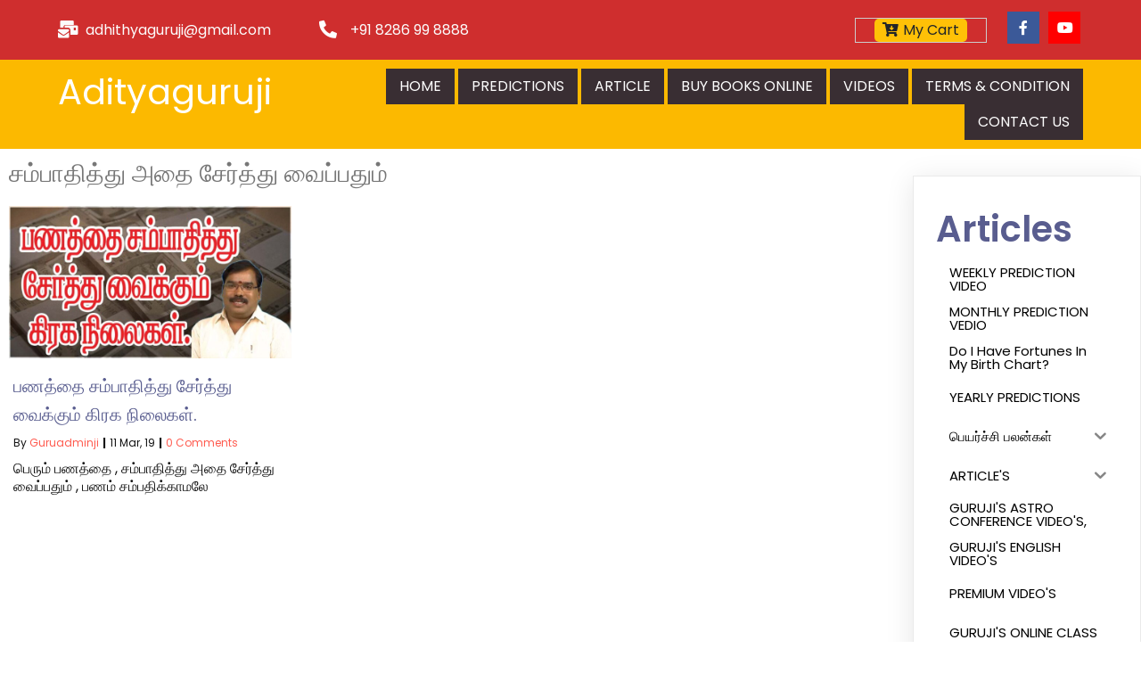

--- FILE ---
content_type: text/html; charset=UTF-8
request_url: https://adityaguruji.in/blog/tag/%E0%AE%9A%E0%AE%AE%E0%AF%8D%E0%AE%AA%E0%AE%BE%E0%AE%A4%E0%AE%BF%E0%AE%A4%E0%AF%8D%E0%AE%A4%E0%AF%81-%E0%AE%85%E0%AE%A4%E0%AF%88-%E0%AE%9A%E0%AF%87%E0%AE%B0%E0%AF%8D%E0%AE%A4%E0%AF%8D%E0%AE%A4%E0%AF%81/
body_size: 16000
content:
	<!DOCTYPE html>
	<html lang="en-US">
	<head>
		<meta charset="UTF-8" />
		<meta name="viewport" content="width=device-width, initial-scale=1">
		<link rel="profile" href="https://gmpg.org/xfn/11">
		<title>சம்பாதித்து அதை சேர்த்து வைப்பதும் &#8211; adityaguruji</title>
<meta name='robots' content='max-image-preview:large' />
<script>window._wca = window._wca || [];</script>
<link rel='dns-prefetch' href='//stats.wp.com' />
<link rel='dns-prefetch' href='//www.googletagmanager.com' />
<link rel="alternate" type="application/rss+xml" title="adityaguruji &raquo; Feed" href="https://adityaguruji.in/feed/" />
<link rel="alternate" type="application/rss+xml" title="adityaguruji &raquo; Comments Feed" href="https://adityaguruji.in/comments/feed/" />
<script>
var pagelayer_ajaxurl = "https://adityaguruji.in/wp-admin/admin-ajax.php?";
var pagelayer_global_nonce = "b34119a0ab";
var pagelayer_server_time = 1768372572;
var pagelayer_is_live = "";
var pagelayer_facebook_id = "";
var pagelayer_settings = {"post_types":["post","page"],"enable_giver":"1","max_width":1170,"tablet_breakpoint":780,"mobile_breakpoint":360,"sidebar":false,"body_font":false,"color":false};
var pagelayer_recaptch_lang = "";
var pagelayer_recaptch_version = "";
</script><link rel="alternate" type="application/rss+xml" title="adityaguruji &raquo; சம்பாதித்து அதை சேர்த்து வைப்பதும் Tag Feed" href="https://adityaguruji.in/blog/tag/%e0%ae%9a%e0%ae%ae%e0%af%8d%e0%ae%aa%e0%ae%be%e0%ae%a4%e0%ae%bf%e0%ae%a4%e0%af%8d%e0%ae%a4%e0%af%81-%e0%ae%85%e0%ae%a4%e0%af%88-%e0%ae%9a%e0%af%87%e0%ae%b0%e0%af%8d%e0%ae%a4%e0%af%8d%e0%ae%a4%e0%af%81/feed/" />
<style id="popularfx-global-styles" type="text/css">
.site-header {background-color:#ffffff!important;}
.site-title a {color:#171717!important;}
.site-title a { font-size: 30 px; }
.site-description {color:#171717 !important;}
.site-description {font-size: 15px;}
.site-footer {background-color:#171717! important;}

</style><link rel="preload" href="https://fonts.googleapis.com/css?family=Poppins%3A400%2C600%2C700" as="fetch" crossorigin="anonymous"><link rel="dns-prefetch" href="https://fonts.gstatic.com">
<link rel="preconnect" href="https://fonts.gstatic.com" crossorigin="anonymous"><style id="pagelayer-wow-animation-style" type="text/css">.pagelayer-wow{visibility: hidden;}</style>
	<style id="pagelayer-global-styles" type="text/css">
:root{--pagelayer-color-primary:#007bff;--pagelayer-color-secondary:#6c757d;--pagelayer-color-text:#1d1d1d;--pagelayer-color-accent:#61ce70;--pagelayer-font-primary-font-family:Open Sans;--pagelayer-font-secondary-font-family:Roboto;--pagelayer-font-text-font-family:Montserrat;--pagelayer-font-accent-font-family:Poppins;}
.pagelayer-row-stretch-auto > .pagelayer-row-holder, .pagelayer-row-stretch-full > .pagelayer-row-holder.pagelayer-width-auto{ max-width: 1170px; margin-left: auto; margin-right: auto;}
@media (min-width: 781px){
			.pagelayer-hide-desktop{
				display:none !important;
			}
		}

		@media (max-width: 780px) and (min-width: 361px){
			.pagelayer-hide-tablet{
				display:none !important;
			}
			.pagelayer-wp-menu-holder[data-drop_breakpoint="tablet"] .pagelayer-wp_menu-ul{
				display:none;
			}
		}

		@media (max-width: 360px){
			.pagelayer-hide-mobile{
				display:none !important;
			}
			.pagelayer-wp-menu-holder[data-drop_breakpoint="mobile"] .pagelayer-wp_menu-ul{
				display:none;
			}
		}
body.pagelayer-body {font-family:Poppins;font-size:16px;line-height:1.3;color:#777777ff}
body.pagelayer-body p{font-family:Poppins;font-size:15px;line-height:1.6;color:#777777ff}
body.pagelayer-body a{text-transform:capitalize;text-decoration-line:none;color:#ff5b4fff}
body.pagelayer-body a:hover{color:#1c2022ff}
body.pagelayer-body h1{font-family:Poppins;font-size:50px;font-weight:600;line-height:1.3;color:#595d8fff}
body.pagelayer-body h2{font-family:Poppins;font-size:40px;font-weight:600;line-height:1.3;color:#595d8fff}
body.pagelayer-body h3{font-family:Poppins;font-size:35px;font-weight:400;line-height:1.3;color:#6d6666ff}
body.pagelayer-body h4{font-family:Poppins;font-size:30px;font-weight:700;line-height:1.3;color:#595d8fff}
body.pagelayer-body h5{font-family:Poppins;font-size:22px;font-weight:600;line-height:1.3;color:#ffffffff}
body.pagelayer-body h6{font-family:Poppins;font-size:18px;font-weight:600;line-height:1.3;color:#ffffffff}
body.pagelayer-body strong, body.pagelayer-body b{font-weight:700}
body.pagelayer-body em, body.pagelayer-body i:not(.fa, .fas, .far, .fab){font-style:italic}
@media (max-width: 780px){
	[class^="pagelayer-offset-"],
	[class*=" pagelayer-offset-"] {
		margin-left: 0;
	}

	.pagelayer-row .pagelayer-col {
		margin-left: 0;
		width: 100%;
	}
	.pagelayer-row.pagelayer-gutters .pagelayer-col {
		margin-bottom: 16px;
	}
	.pagelayer-first-sm {
		order: -1;
	}
	.pagelayer-last-sm {
		order: 1;
	}
	
body.pagelayer-body h1{font-size:35px}
body.pagelayer-body h3{font-size:30px}

}
@media (max-width: 360px){
body.pagelayer-body h1{font-size:35px}
body.pagelayer-body h2{font-size:30px}
body.pagelayer-body h3{font-size:25px}
}

</style><style id='wp-img-auto-sizes-contain-inline-css'>
img:is([sizes=auto i],[sizes^="auto," i]){contain-intrinsic-size:3000px 1500px}
/*# sourceURL=wp-img-auto-sizes-contain-inline-css */
</style>
<link rel='stylesheet' id='pagelayer-frontend-css' href='https://adityaguruji.in/wp-content/plugins/pagelayer/css/givecss.php?give=pagelayer-frontend.css%2Cnivo-lightbox.css%2Canimate.min.css%2Cowl.carousel.min.css%2Cowl.theme.default.min.css%2Cfont-awesome5.min.css&#038;ver=1.9.8' media='all' />
<style id='wp-emoji-styles-inline-css'>

	img.wp-smiley, img.emoji {
		display: inline !important;
		border: none !important;
		box-shadow: none !important;
		height: 1em !important;
		width: 1em !important;
		margin: 0 0.07em !important;
		vertical-align: -0.1em !important;
		background: none !important;
		padding: 0 !important;
	}
/*# sourceURL=wp-emoji-styles-inline-css */
</style>
<style id='wp-block-library-inline-css'>
:root{--wp-block-synced-color:#7a00df;--wp-block-synced-color--rgb:122,0,223;--wp-bound-block-color:var(--wp-block-synced-color);--wp-editor-canvas-background:#ddd;--wp-admin-theme-color:#007cba;--wp-admin-theme-color--rgb:0,124,186;--wp-admin-theme-color-darker-10:#006ba1;--wp-admin-theme-color-darker-10--rgb:0,107,160.5;--wp-admin-theme-color-darker-20:#005a87;--wp-admin-theme-color-darker-20--rgb:0,90,135;--wp-admin-border-width-focus:2px}@media (min-resolution:192dpi){:root{--wp-admin-border-width-focus:1.5px}}.wp-element-button{cursor:pointer}:root .has-very-light-gray-background-color{background-color:#eee}:root .has-very-dark-gray-background-color{background-color:#313131}:root .has-very-light-gray-color{color:#eee}:root .has-very-dark-gray-color{color:#313131}:root .has-vivid-green-cyan-to-vivid-cyan-blue-gradient-background{background:linear-gradient(135deg,#00d084,#0693e3)}:root .has-purple-crush-gradient-background{background:linear-gradient(135deg,#34e2e4,#4721fb 50%,#ab1dfe)}:root .has-hazy-dawn-gradient-background{background:linear-gradient(135deg,#faaca8,#dad0ec)}:root .has-subdued-olive-gradient-background{background:linear-gradient(135deg,#fafae1,#67a671)}:root .has-atomic-cream-gradient-background{background:linear-gradient(135deg,#fdd79a,#004a59)}:root .has-nightshade-gradient-background{background:linear-gradient(135deg,#330968,#31cdcf)}:root .has-midnight-gradient-background{background:linear-gradient(135deg,#020381,#2874fc)}:root{--wp--preset--font-size--normal:16px;--wp--preset--font-size--huge:42px}.has-regular-font-size{font-size:1em}.has-larger-font-size{font-size:2.625em}.has-normal-font-size{font-size:var(--wp--preset--font-size--normal)}.has-huge-font-size{font-size:var(--wp--preset--font-size--huge)}.has-text-align-center{text-align:center}.has-text-align-left{text-align:left}.has-text-align-right{text-align:right}.has-fit-text{white-space:nowrap!important}#end-resizable-editor-section{display:none}.aligncenter{clear:both}.items-justified-left{justify-content:flex-start}.items-justified-center{justify-content:center}.items-justified-right{justify-content:flex-end}.items-justified-space-between{justify-content:space-between}.screen-reader-text{border:0;clip-path:inset(50%);height:1px;margin:-1px;overflow:hidden;padding:0;position:absolute;width:1px;word-wrap:normal!important}.screen-reader-text:focus{background-color:#ddd;clip-path:none;color:#444;display:block;font-size:1em;height:auto;left:5px;line-height:normal;padding:15px 23px 14px;text-decoration:none;top:5px;width:auto;z-index:100000}html :where(.has-border-color){border-style:solid}html :where([style*=border-top-color]){border-top-style:solid}html :where([style*=border-right-color]){border-right-style:solid}html :where([style*=border-bottom-color]){border-bottom-style:solid}html :where([style*=border-left-color]){border-left-style:solid}html :where([style*=border-width]){border-style:solid}html :where([style*=border-top-width]){border-top-style:solid}html :where([style*=border-right-width]){border-right-style:solid}html :where([style*=border-bottom-width]){border-bottom-style:solid}html :where([style*=border-left-width]){border-left-style:solid}html :where(img[class*=wp-image-]){height:auto;max-width:100%}:where(figure){margin:0 0 1em}html :where(.is-position-sticky){--wp-admin--admin-bar--position-offset:var(--wp-admin--admin-bar--height,0px)}@media screen and (max-width:600px){html :where(.is-position-sticky){--wp-admin--admin-bar--position-offset:0px}}
/*# sourceURL=/wp-includes/css/dist/block-library/common.min.css */
</style>
<style id='classic-theme-styles-inline-css'>
/*! This file is auto-generated */
.wp-block-button__link{color:#fff;background-color:#32373c;border-radius:9999px;box-shadow:none;text-decoration:none;padding:calc(.667em + 2px) calc(1.333em + 2px);font-size:1.125em}.wp-block-file__button{background:#32373c;color:#fff;text-decoration:none}
/*# sourceURL=/wp-includes/css/classic-themes.min.css */
</style>
<link rel='stylesheet' id='wpos-slick-style-css' href='https://adityaguruji.in/wp-content/plugins/post-category-image-with-grid-and-slider/assets/css/slick.css?ver=1.5.2' media='all' />
<link rel='stylesheet' id='pciwgas-publlic-style-css' href='https://adityaguruji.in/wp-content/plugins/post-category-image-with-grid-and-slider/assets/css/pciwgas-public.css?ver=1.5.2' media='all' />
<link rel='stylesheet' id='woocommerce-layout-css' href='https://adityaguruji.in/wp-content/plugins/woocommerce/assets/css/woocommerce-layout.css?ver=9.7.0' media='all' />
<style id='woocommerce-layout-inline-css'>

	.infinite-scroll .woocommerce-pagination {
		display: none;
	}
/*# sourceURL=woocommerce-layout-inline-css */
</style>
<link rel='stylesheet' id='woocommerce-smallscreen-css' href='https://adityaguruji.in/wp-content/plugins/woocommerce/assets/css/woocommerce-smallscreen.css?ver=9.7.0' media='only screen and (max-width: 768px)' />
<link rel='stylesheet' id='woocommerce-general-css' href='https://adityaguruji.in/wp-content/plugins/woocommerce/assets/css/woocommerce.css?ver=9.7.0' media='all' />
<style id='woocommerce-inline-inline-css'>
.woocommerce form .form-row .required { visibility: visible; }
/*# sourceURL=woocommerce-inline-inline-css */
</style>
<link rel='stylesheet' id='iksm-public-style-css' href='https://adityaguruji.in/wp-content/plugins/iks-menu/assets/css/public.css?ver=1.12.5' media='all' />
<link rel='stylesheet' id='brands-styles-css' href='https://adityaguruji.in/wp-content/plugins/woocommerce/assets/css/brands.css?ver=9.7.0' media='all' />
<link rel='stylesheet' id='popularfx-style-css' href='https://adityaguruji.in/wp-content/uploads/popularfx-templates/dentalcare/style.css?ver=1.2.6' media='all' />
<style id='popularfx-style-inline-css'>
.popularfx-body.woocommerce-page main{
padding: 15px;
}

aside {
width: 20%;
float: right;
}

main, .pagelayer-content{
width: 79% !important;
display: inline-block;
float: left;
}

/*# sourceURL=popularfx-style-inline-css */
</style>
<link rel='stylesheet' id='popularfx-sidebar-css' href='https://adityaguruji.in/wp-content/themes/popularfx/sidebar.css?ver=1.2.6' media='all' />
<link rel='stylesheet' id='dashicons-css' href='https://adityaguruji.in/wp-includes/css/dashicons.min.css?ver=6.9' media='all' />
<link rel='stylesheet' id='popularfx-woocommerce-css' href='https://adityaguruji.in/wp-content/themes/popularfx/woocommerce.css?ver=1.2.6' media='all' />
<style id='akismet-widget-style-inline-css'>

			.a-stats {
				--akismet-color-mid-green: #357b49;
				--akismet-color-white: #fff;
				--akismet-color-light-grey: #f6f7f7;

				max-width: 350px;
				width: auto;
			}

			.a-stats * {
				all: unset;
				box-sizing: border-box;
			}

			.a-stats strong {
				font-weight: 600;
			}

			.a-stats a.a-stats__link,
			.a-stats a.a-stats__link:visited,
			.a-stats a.a-stats__link:active {
				background: var(--akismet-color-mid-green);
				border: none;
				box-shadow: none;
				border-radius: 8px;
				color: var(--akismet-color-white);
				cursor: pointer;
				display: block;
				font-family: -apple-system, BlinkMacSystemFont, 'Segoe UI', 'Roboto', 'Oxygen-Sans', 'Ubuntu', 'Cantarell', 'Helvetica Neue', sans-serif;
				font-weight: 500;
				padding: 12px;
				text-align: center;
				text-decoration: none;
				transition: all 0.2s ease;
			}

			/* Extra specificity to deal with TwentyTwentyOne focus style */
			.widget .a-stats a.a-stats__link:focus {
				background: var(--akismet-color-mid-green);
				color: var(--akismet-color-white);
				text-decoration: none;
			}

			.a-stats a.a-stats__link:hover {
				filter: brightness(110%);
				box-shadow: 0 4px 12px rgba(0, 0, 0, 0.06), 0 0 2px rgba(0, 0, 0, 0.16);
			}

			.a-stats .count {
				color: var(--akismet-color-white);
				display: block;
				font-size: 1.5em;
				line-height: 1.4;
				padding: 0 13px;
				white-space: nowrap;
			}
		
/*# sourceURL=akismet-widget-style-inline-css */
</style>
<link rel='stylesheet' id='pagelayer-google-font-header-css' href='https://fonts.googleapis.com/css?family=Poppins%3A400%2C600%2C700&#038;ver=1.9.8' media='all' />
<script src="https://adityaguruji.in/wp-includes/js/jquery/jquery.min.js?ver=3.7.1" id="jquery-core-js"></script>
<script src="https://adityaguruji.in/wp-includes/js/jquery/jquery-migrate.min.js?ver=3.4.1" id="jquery-migrate-js"></script>
<script src="https://adityaguruji.in/wp-content/plugins/pagelayer/js/givejs.php?give=pagelayer-frontend.js%2Cnivo-lightbox.min.js%2Cwow.min.js%2Cjquery-numerator.js%2CsimpleParallax.min.js%2Cowl.carousel.min.js&amp;ver=1.9.8" id="pagelayer-frontend-js"></script>
<script src="https://adityaguruji.in/wp-content/plugins/woocommerce/assets/js/jquery-blockui/jquery.blockUI.min.js?ver=2.7.0-wc.9.7.0" id="jquery-blockui-js" defer data-wp-strategy="defer"></script>
<script id="wc-add-to-cart-js-extra">
var wc_add_to_cart_params = {"ajax_url":"/wp-admin/admin-ajax.php","wc_ajax_url":"/?wc-ajax=%%endpoint%%","i18n_view_cart":"View cart","cart_url":"https://adityaguruji.in/cart/","is_cart":"","cart_redirect_after_add":"no"};
//# sourceURL=wc-add-to-cart-js-extra
</script>
<script src="https://adityaguruji.in/wp-content/plugins/woocommerce/assets/js/frontend/add-to-cart.min.js?ver=9.7.0" id="wc-add-to-cart-js" defer data-wp-strategy="defer"></script>
<script src="https://adityaguruji.in/wp-content/plugins/woocommerce/assets/js/js-cookie/js.cookie.min.js?ver=2.1.4-wc.9.7.0" id="js-cookie-js" defer data-wp-strategy="defer"></script>
<script id="woocommerce-js-extra">
var woocommerce_params = {"ajax_url":"/wp-admin/admin-ajax.php","wc_ajax_url":"/?wc-ajax=%%endpoint%%","i18n_password_show":"Show password","i18n_password_hide":"Hide password"};
//# sourceURL=woocommerce-js-extra
</script>
<script src="https://adityaguruji.in/wp-content/plugins/woocommerce/assets/js/frontend/woocommerce.min.js?ver=9.7.0" id="woocommerce-js" defer data-wp-strategy="defer"></script>
<script src="https://adityaguruji.in/wp-content/plugins/iks-menu/assets/js/public.js?ver=1.12.5" id="iksm-public-script-js"></script>
<script src="https://adityaguruji.in/wp-content/plugins/iks-menu/assets/js/menu.js?ver=1.12.5" id="iksm-menu-script-js"></script>
<script src="https://stats.wp.com/s-202603.js" id="woocommerce-analytics-js" defer data-wp-strategy="defer"></script>
<link rel="https://api.w.org/" href="https://adityaguruji.in/wp-json/" /><link rel="alternate" title="JSON" type="application/json" href="https://adityaguruji.in/wp-json/wp/v2/tags/320" /><link rel="EditURI" type="application/rsd+xml" title="RSD" href="https://adityaguruji.in/xmlrpc.php?rsd" />
<meta name="generator" content="WordPress 6.9" />
<meta name="generator" content="WooCommerce 9.7.0" />
<meta name="generator" content="Site Kit by Google 1.147.0" />	<style>img#wpstats{display:none}</style>
		<style type="text/css" id="iksm-dynamic-style"></style>	<noscript><style>.woocommerce-product-gallery{ opacity: 1 !important; }</style></noscript>
	<style class='wp-fonts-local'>
@font-face{font-family:Inter;font-style:normal;font-weight:300 900;font-display:fallback;src:url('https://adityaguruji.in/wp-content/plugins/woocommerce/assets/fonts/Inter-VariableFont_slnt,wght.woff2') format('woff2');font-stretch:normal;}
@font-face{font-family:Cardo;font-style:normal;font-weight:400;font-display:fallback;src:url('https://adityaguruji.in/wp-content/plugins/woocommerce/assets/fonts/cardo_normal_400.woff2') format('woff2');}
</style>
<style id="pagelayer-woocommerce-styles" type="text/css">
</style>	</head>

	<body class="archive tag tag-320 wp-custom-logo wp-theme-popularfx theme-popularfx woocommerce-no-js hfeed popularfx-body woocommerce-active pagelayer-body">
		
	<header class="pagelayer-header"><div pagelayer-id="c1s8200" class="p-c1s8200 pagelayer-post_props">
</div><div pagelayer-id="y6k5797" class="p-y6k5797 pagelayer-row pagelayer-row-stretch-auto pagelayer-height-default">
<style pagelayer-style-id="y6k5797">.p-y6k5797 .pagelayer-col-holder{padding: 10px}
.p-y6k5797>.pagelayer-row-holder .pagelayer-col{align-content: default}
.p-y6k5797 > .pagelayer-background-overlay{opacity: 0.5;-webkit-transition: all 400ms !important; transition: all 400ms !important}
.p-y6k5797 .pagelayer-svg-top .pagelayer-shape-fill{fill:#fff}
.p-y6k5797 .pagelayer-row-svg .pagelayer-svg-top{width:100%;height:100px}
.p-y6k5797 .pagelayer-svg-bottom .pagelayer-shape-fill{fill:#fff}
.p-y6k5797 .pagelayer-row-svg .pagelayer-svg-bottom{width:100%;height:100px}
.p-y6k5797{background: #cf2e2e;margin-top: 0%; margin-right: 0%; margin-bottom: 0%; margin-left: 0%;padding-top: 0px; padding-right: 0px; padding-bottom: 0px; padding-left: 0px}
</style>
			
			
			
			<div class="pagelayer-background-overlay"></div>
			<div class="pagelayer-row-holder pagelayer-row pagelayer-auto pagelayer-width-auto">
<div pagelayer-id="sgw3133" class="p-sgw3133 pagelayer-col pagelayer-col-3">
<style pagelayer-style-id="sgw3133">.p-sgw3133{align-content: center !important}
.p-sgw3133 .pagelayer-col-holder > div:not(:last-child){margin-bottom: 15px}
.p-sgw3133 > .pagelayer-background-overlay{-webkit-transition: all 400ms !important; transition: all 400ms !important}
</style>
				
				
				
				<div class="pagelayer-col-holder">
<div pagelayer-id="rb27978" class="p-rb27978 pagelayer-address">
<style pagelayer-style-id="rb27978">.p-rb27978 .pagelayer-address *, .p-rb27978 .pagelayer-address{color:#fcfcfc}
body:not(.rtl) .p-rb27978 .pagelayer-address-icon{margin-right: 8px}
body.rtl .p-rb27978 .pagelayer-address-icon{margin-left:8px}
.p-rb27978 .pagelayer-address-icon i{color:#fbfbfb;font-size: 20px}
@media (max-width: 780px) and (min-width: 361px){.p-rb27978 .pagelayer-address-holder{justify-content: center}
}
@media (max-width: 360px){.p-rb27978 .pagelayer-address-holder{justify-content: center}
}
</style><div class="pagelayer-address-holder">
			<span class="pagelayer-address-icon"><i class="fas fa-mail-bulk"></i></span>
			<span class="pagelayer-address">adhithyaguruji@gmail.com</span>
		</div></div>
</div></div>
<div pagelayer-id="dtm2440" class="p-dtm2440 pagelayer-col">
<style pagelayer-style-id="dtm2440">.p-dtm2440{align-content: center !important}
.p-dtm2440 .pagelayer-col-holder > div:not(:last-child){margin-bottom: 15px}
.pagelayer-row-holder .p-dtm2440{width: 51.41%}
.p-dtm2440 > .pagelayer-background-overlay{-webkit-transition: all 400ms !important; transition: all 400ms !important}
@media (max-width: 780px) and (min-width: 361px){.pagelayer-row-holder .p-dtm2440{width: 63.46%}
}
@media (max-width: 360px){.pagelayer-row-holder .p-dtm2440{width: 58.85%}
}
</style>
				
				
				
				<div class="pagelayer-col-holder">
<div pagelayer-id="s0q2439" class="p-s0q2439 pagelayer-phone">
<style pagelayer-style-id="s0q2439">.p-s0q2439 .pagelayer-phone *, .p-s0q2439 .pagelayer-phone{color:#fcfcfc}
body:not(.rtl) .p-s0q2439 .pagelayer-phone-icon{margin-right: 15px}
body.rtl .p-s0q2439 .pagelayer-phone-icon{margin-left:15px}
.p-s0q2439 .pagelayer-phone-icon i{color:#fefefe;font-size: 20px}
</style><div class="pagelayer-phone-holder">
			<span class="pagelayer-phone-icon"><i class="fas fa-phone-alt"></i></span>
			
				<span class="pagelayer-phone">+91 8286 99 8888</span>
			
			</div></div>
</div></div>
<div pagelayer-id="yc24198" class="p-yc24198 pagelayer-col">
<style pagelayer-style-id="yc24198">.p-yc24198{align-content: center !important}
.p-yc24198 .pagelayer-col-holder > div:not(:last-child){margin-bottom: 15px}
.pagelayer-row-holder .p-yc24198{width: 14.32%}
.p-yc24198 > .pagelayer-background-overlay{-webkit-transition: all 400ms !important; transition: all 400ms !important}
@media (max-width: 780px) and (min-width: 361px){.pagelayer-row-holder .p-yc24198{width: 63.46%}
}
@media (max-width: 360px){.pagelayer-row-holder .p-yc24198{width: 58.85%}
}
</style>
				
				
				
				<div class="pagelayer-col-holder">
<div pagelayer-id="twa403" class="p-twa403 pagelayer-btn">
<style pagelayer-style-id="twa403">.p-twa403{text-align: center;border-style: solid;border-top-width: 1px; border-right-width: 1px; border-bottom-width: 1px; border-left-width: 1px;border-color: #CCC;border-radius: 0px 0px 0px 0px; -webkit-border-radius: 0px 0px 0px 0px;-moz-border-radius: 0px 0px 0px 0px}
.p-twa403 .pagelayer-btn-holder{padding: calc(9px / 2) 9px;-webkit-transition: all 400ms !important; transition: all 400ms !important}
.p-twa403 .pagelayer-btn-icon{padding: 0 1px}
</style><a class="pagelayer-btn-holder pagelayer-ele-link pagelayer-btn-warning pagelayer-btn-custom pagelayer-btn-icon-left" href="https://adityaguruji.in/cart/">
					<i class="fas fa-cart-arrow-down pagelayer-btn-icon"></i>
					<span class="pagelayer-btn-text">my cart</span>
					<i class="fas fa-cart-arrow-down pagelayer-btn-icon"></i>
				</a></div>
</div></div>
<div pagelayer-id="ak27349" class="p-ak27349 pagelayer-col">
<style pagelayer-style-id="ak27349">.p-ak27349{align-content: center !important}
.p-ak27349 .pagelayer-col-holder > div:not(:last-child){margin-bottom: 15px}
.pagelayer-row-holder .p-ak27349{width: 9.27%}
.p-ak27349 > .pagelayer-background-overlay{-webkit-transition: all 400ms !important; transition: all 400ms !important}
@media (max-width: 780px) and (min-width: 361px){.pagelayer-row-holder .p-ak27349{width: 36.54%}
}
@media (max-width: 360px){.pagelayer-row-holder .p-ak27349{width: 41.15%}
}
</style>
				
				
				
				<div class="pagelayer-col-holder">
<div pagelayer-id="tc67707" class="p-tc67707 pagelayer-social_grp pagelayer-social-shape-square pagelayer-scheme-official">
<style pagelayer-style-id="tc67707">.p-tc67707 i{height:1em; width:1em; position: absolute; top: 50%; left: 50%; transform: translate(-50% , -50%)}
.p-tc67707 .pagelayer-icon-holder{position: relative; min-height: 1em; min-width: 1em;padding: calc(0.5em + 10px);font-size: 16px;-webkit-transition: all 400ms; transition: all 400ms}
.p-tc67707{text-align: right}
.p-tc67707 > div{display: inline-block}
.p-tc67707 .pagelayer-social{padding: 3px}
.p-tc67707 .pagelayer-social-fa{font-size: 16px;-webkit-transition: all 400ms; transition: all 400ms}
@media (max-width: 780px) and (min-width: 361px){.p-tc67707{text-align: right}
}
@media (max-width: 360px){.p-tc67707{text-align: right}
}
</style>
<div pagelayer-id="sfh4155" class="p-sfh4155 pagelayer-social">
<div class="pagelayer-icon-holder pagelayer-facebook-f" data-icon="fab fa-facebook-f">
					<a class="pagelayer-ele-link" href="https://www.facebook.com/groups/128110680608891" target="_blank">
						<i class="pagelayer-social-fa fab fa-facebook-f"></i>
					</a>
				</div></div>
<div pagelayer-id="wal4428" class="p-wal4428 pagelayer-social">
<div class="pagelayer-icon-holder pagelayer-youtube" data-icon="fab fa-youtube">
					<a class="pagelayer-ele-link" href="https://www.youtube.com/channel/UCFh7bqA8Z0kOF_BU_jtc-Aw" target="_blank">
						<i class="pagelayer-social-fa fab fa-youtube"></i>
					</a>
				</div></div>
</div>
</div></div>
</div></div><div pagelayer-id="o303146" class="p-o303146 pagelayer-row pagelayer-row-stretch-auto pagelayer-height-default">
<style pagelayer-style-id="o303146">.p-o303146 .pagelayer-col-holder{padding: 10px}
.p-o303146>.pagelayer-row-holder .pagelayer-col{align-content: default}
.p-o303146 > .pagelayer-background-overlay{background-color: #fcb900;opacity: 1;-webkit-transition: all 400ms !important; transition: all 400ms !important}
.p-o303146 .pagelayer-svg-top .pagelayer-shape-fill{fill:#fff}
.p-o303146 .pagelayer-row-svg .pagelayer-svg-top{width:100%;height:100px}
.p-o303146 .pagelayer-svg-bottom .pagelayer-shape-fill{fill:#fff}
.p-o303146 .pagelayer-row-svg .pagelayer-svg-bottom{width:100%;height:100px}
.p-o303146{margin-top: 0%; margin-right: 0%; margin-bottom: 0%; margin-left: 0%;padding-top: 0px; padding-right: 0px; padding-bottom: 0px; padding-left: 0px}
@media (max-width: 780px) and (min-width: 361px){.p-o303146{margin-top: 0%; margin-right: 0%; margin-bottom: 0%; margin-left: 0%}
}
@media (max-width: 360px){.p-o303146{margin-top: 0%; margin-right: 0%; margin-bottom: 0%; margin-left: 0%}
}
</style>
			
			
			
			<div class="pagelayer-background-overlay"></div>
			<div class="pagelayer-row-holder pagelayer-row pagelayer-auto pagelayer-width-auto">
<div pagelayer-id="9qt3220" class="p-9qt3220 pagelayer-col">
<style pagelayer-style-id="9qt3220">.p-9qt3220 .pagelayer-col-holder > div:not(:last-child){margin-bottom: 15px}
.pagelayer-row-holder .p-9qt3220{width: 20.04%}
.p-9qt3220 > .pagelayer-background-overlay{-webkit-transition: all 400ms !important; transition: all 400ms !important}
@media (max-width: 780px) and (min-width: 361px){.pagelayer-row-holder .p-9qt3220{width: 50%}
}
@media (max-width: 360px){.pagelayer-row-holder .p-9qt3220{width: 65%}
}
</style>
				
				
				
				<div class="pagelayer-col-holder">
<div pagelayer-id="mj06495" class="p-mj06495 pagelayer-wp_title">
<style pagelayer-style-id="mj06495">.p-mj06495 .pagelayer-wp-title-heading{font-family: ; font-size: 40px !important; font-style:  !important; font-weight: 500 !important; font-variant:  !important; text-decoration-line:  !important; text-decoration-style: Solid !important; line-height: em !important; text-transform:  !important; letter-spacing: px !important; word-spacing: px !important;color:#ffffff;text-align:left;padding: 0px 0px 0px 0px}
.p-mj06495{padding-top: 0px; padding-right: 0px; padding-bottom: 0px; padding-left: 0px}
@media (max-width: 360px){.p-mj06495 .pagelayer-wp-title-heading{font-family: ; font-size: 30px !important; font-style:  !important; font-weight:  !important; font-variant:  !important; text-decoration-line:  !important; text-decoration-style: Solid !important; line-height: em !important; text-transform:  !important; letter-spacing: px !important; word-spacing: px !important}
}
</style><div class="pagelayer-wp-title-content">
			<div class="pagelayer-wp-title-section">
				<a href="https://adityaguruji.in" class="pagelayer-wp-title-link pagelayer-ele-link">
					
					<div class="pagelayer-wp-title-holder">
						<div class="pagelayer-wp-title-heading">adityaguruji</div>
						
					</div>
				</a>
			</div>			
		<div></div></div></div>
</div></div>
<div pagelayer-id="ixd8446" class="p-ixd8446 pagelayer-col">
<style pagelayer-style-id="ixd8446">.p-ixd8446{align-content: center !important;margin-top: 0%; margin-right: 0%; margin-bottom: 0%; margin-left: 0%}
.p-ixd8446 .pagelayer-col-holder > div:not(:last-child){margin-bottom: 8px}
.pagelayer-row-holder .p-ixd8446{width: 79.96%}
.p-ixd8446 > .pagelayer-background-overlay{-webkit-transition: all 400ms !important; transition: all 400ms !important}
@media (max-width: 780px) and (min-width: 361px){.pagelayer-row-holder .p-ixd8446{width: 50%}
}
@media (max-width: 360px){.pagelayer-row-holder .p-ixd8446{width: 25%}
}
</style>
				
				
				
				<div class="pagelayer-col-holder">
<div pagelayer-id="8rg5215" class="p-8rg5215 pagelayer-wp_menu">
<style pagelayer-style-id="8rg5215">.p-8rg5215 .pagelayer-wp_menu-ul{text-align:right}
.p-8rg5215 .pagelayer-wp-menu-container li.menu-item{list-style: none}
.p-8rg5215 .pagelayer-wp_menu-ul>li a:first-child{color: #fefefe}
.p-8rg5215 .pagelayer-wp_menu-ul>li{background-color: #392e33}
.p-8rg5215 .pagelayer-wp_menu-ul>li>a:hover{color: #fcb900}
.p-8rg5215 .pagelayer-wp_menu-ul>li.pagelayer-active-sub-menu>a:hover{color: #fcb900}
.p-8rg5215 .pagelayer-wp_menu-ul>li.current-menu-item>a{color: #fcb900}
.p-8rg5215 .pagelayer-wp_menu-ul>li.current-menu-item{background-color:  }
.p-8rg5215 .pagelayer-wp-menu-container ul li.menu-item > a{font-family:  !important; font-size: px !important; font-style:  !important; font-weight: 500 !important; font-variant:  !important; text-decoration-line:  !important; text-decoration-style: Solid !important; line-height: em !important; text-transform: Uppercase !important; letter-spacing: px !important; word-spacing: px !important}
.p-8rg5215 .pagelayer-wp_menu-ul>li>a{padding-left: 15px;padding-right: 15px;padding-top: 10px;padding-bottom	: 10px}
.p-8rg5215 ul.sub-menu li>a{justify-content:left !important}
.p-8rg5215 .pagelayer-menu-type-horizontal .sub-menu{left:0px}
.p-8rg5215 .pagelayer-menu-type-horizontal .sub-menu .sub-menu{left:unset;left:100% !important;top:0px}
.p-8rg5215 .pagelayer-wp-menu-container ul.sub-menu>li a{color: #ffffff}
.p-8rg5215 .pagelayer-wp-menu-container ul.sub-menu{background-color: #3e8ef7}
.p-8rg5215 .pagelayer-wp-menu-container ul.sub-menu li a{padding-left: 10px;padding-right: 10px;padding-top: 10px;padding-bottom	: 10px}
.p-8rg5215 .pagelayer-wp-menu-container .sub-menu a{margin-left: 10px}
.p-8rg5215 .pagelayer-wp-menu-container .sub-menu .sub-menu a{margin-left: calc(2 * 10px)}
.p-8rg5215 .pagelayer-primary-menu-bar{text-align:center}
.p-8rg5215 .pagelayer-primary-menu-bar i{color:#f7f7f7;background-color:#595d8f;font-size:30px}
.p-8rg5215 .pagelayer-menu-type-dropdown{width:30%;background-color:#ffffff}
.p-8rg5215 .pagelayer-menu-type-dropdown .pagelayer-wp_menu-ul{width:100%;top: 8%; transform: translateY(-8%)}
.p-8rg5215 .pagelayer-wp_menu-close i{font-size:25px;padding:8px;color:#ffffff;background-color:#595d8f;-webkit-transition: all 600ms !important; transition: all 600ms !important}
.p-8rg5215 .pagelayer-wp_menu-close i:hover{color:#ffffff;background-color:#ff5b4f}
.p-8rg5215{padding-top: 0px; padding-right: 0px; padding-bottom: 0px; padding-left: 0px}
.p-8rg5215 .pagelayer-wp_menu-ul a {
 justify-content: unset !important; }
@media screen and (max-width: 768px){
.pagelayer-menu-type-dropdown .pagelayer-wp_menu-ul{
margin-top: 60px;
}
}
@media (max-width: 780px) and (min-width: 361px){.p-8rg5215 .pagelayer-primary-menu-bar{text-align:right}
.p-8rg5215 .pagelayer-primary-menu-bar i{font-size:25px;padding:12 {{val[1]}}}
.p-8rg5215 .pagelayer-menu-type-dropdown{width:60%}
}
@media (max-width: 360px){.p-8rg5215 .pagelayer-primary-menu-bar{text-align:right}
.p-8rg5215 .pagelayer-primary-menu-bar i{font-size:20px;padding:10 {{val[1]}}}
.p-8rg5215 .pagelayer-menu-type-dropdown{width:70%}
}
</style><div class="pagelayer-wp-menu-holder" data-layout="horizontal" data-submenu_ind="caret-down" data-drop_breakpoint="tablet">
			<div class="pagelayer-primary-menu-bar"><i class="fas fa-bars"></i></div>
			<div class="pagelayer-wp-menu-container pagelayer-menu-type-horizontal pagelayer-menu-hover-background slide pagelayer-wp_menu-right" data-align="right">
				<div class="pagelayer-wp_menu-close"><i class="fas fa-times"></i></div>
				<div class="menu-dentalcare-header-menu-container"><ul id="2" class="pagelayer-wp_menu-ul"><li id="menu-item-42" class="menu-item menu-item-type-post_type menu-item-object-page menu-item-home menu-item-42"><a href="https://adityaguruji.in/"><span class="pagelayer-nav-menu-title">Home</span></a><div class="pagelayer-mega-menu pagelayer-mega-editor-42"></div></li>
<li id="menu-item-24802" class="menu-item menu-item-type-post_type menu-item-object-page menu-item-24802"><a href="https://adityaguruji.in/predictions/"><span class="pagelayer-nav-menu-title">Predictions</span></a><div class="pagelayer-mega-menu pagelayer-mega-editor-24802"></div></li>
<li id="menu-item-24772" class="menu-item menu-item-type-custom menu-item-object-custom menu-item-24772"><a href="https://adityaguruji.in/articles/"><span class="pagelayer-nav-menu-title">Article</span></a><div class="pagelayer-mega-menu pagelayer-mega-editor-24772"></div></li>
<li id="menu-item-25598" class="menu-item menu-item-type-post_type menu-item-object-page menu-item-25598"><a href="https://adityaguruji.in/shop/"><span class="pagelayer-nav-menu-title">Buy Books Online</span></a><div class="pagelayer-mega-menu pagelayer-mega-editor-25598"></div></li>
<li id="menu-item-26381" class="menu-item menu-item-type-custom menu-item-object-custom menu-item-26381"><a href="https://adityaguruji.in/guruji-videos/"><span class="pagelayer-nav-menu-title">Videos</span></a><div class="pagelayer-mega-menu pagelayer-mega-editor-26381"></div></li>
<li id="menu-item-26626" class="menu-item menu-item-type-post_type menu-item-object-page menu-item-26626"><a href="https://adityaguruji.in/terms-and-condition/"><span class="pagelayer-nav-menu-title">Terms &#038; Condition</span></a><div class="pagelayer-mega-menu pagelayer-mega-editor-26626"><div pagelayer-id="c142634" class="p-c142634 pagelayer-nav_menu_item">
<div class="pagelayer-menu-item-holder"></div></div></div></li>
<li id="menu-item-44" class="menu-item menu-item-type-post_type menu-item-object-page menu-item-44"><a href="https://adityaguruji.in/contact-us/"><span class="pagelayer-nav-menu-title">Contact Us</span></a><div class="pagelayer-mega-menu pagelayer-mega-editor-44"></div></li>
</ul></div>
			</div>
		</div></div>
</div></div>
</div></div>
	</header><div class="pagelayer-content"><div pagelayer-id="spe6715" class="p-spe6715 pagelayer-post_props">
</div><div pagelayer-id="4qq8027" class="p-4qq8027 pagelayer-row pagelayer-row-stretch-auto pagelayer-height-default">
<style pagelayer-style-id="4qq8027">.p-4qq8027 .pagelayer-col-holder{padding: 10px}
.p-4qq8027 > .pagelayer-background-overlay{-webkit-transition: all 400ms !important; transition: all 400ms !important}
.p-4qq8027 .pagelayer-svg-top .pagelayer-shape-fill{fill:#227bc3}
.p-4qq8027 .pagelayer-row-svg .pagelayer-svg-top{width:100%;height:100px}
.p-4qq8027 .pagelayer-svg-bottom .pagelayer-shape-fill{fill:#e44993}
.p-4qq8027 .pagelayer-row-svg .pagelayer-svg-bottom{width:100%;height:100px}
</style>
			
			
			
			
			<div class="pagelayer-row-holder pagelayer-row pagelayer-auto pagelayer-width-auto">
<div pagelayer-id="euq3171" class="p-euq3171 pagelayer-col">
<style pagelayer-style-id="euq3171">.p-euq3171 > .pagelayer-background-overlay{-webkit-transition: all 400ms !important; transition: all 400ms !important}
</style>
				
				
				
				<div class="pagelayer-col-holder">
<div pagelayer-id="3gj1726" class="p-3gj1726 pagelayer-archive_title">
<style pagelayer-style-id="3gj1726">.p-3gj1726 .pagelayer-archive-title{text-align: left;font-family: ; font-size: px !important; font-style:  !important; font-weight:  !important; font-variant:  !important; text-decoration-line:  !important; text-decoration-style: Solid !important; line-height: em !important; text-transform:  !important; letter-spacing: px !important; word-spacing: px !important}
.p-3gj1726{margin-top: 0px; margin-right: 0px; margin-bottom: 18px; margin-left: 0px;font-size: 28px !important}
</style><div class="pagelayer-archive-title">சம்பாதித்து அதை சேர்த்து வைப்பதும்</div></div>
<div pagelayer-id="uej4302" class="p-uej4302 pagelayer-archive_posts">
<style pagelayer-style-id="uej4302">.p-uej4302 .pagelayer-posts-container{grid-template-columns: repeat(3,1fr);grid-column-gap: 20px;grid-row-gap: 40px}
.p-uej4302 .pagelayer-wposts-content{padding : 5px 5px 5px 5px;color:#121212;text-align:left}
.p-uej4302 .pagelayer-wposts-col{background-color:#ffffff}
.p-uej4302 .pagelayer-wposts-thumb{padding: calc(50% * 0.7) 0}
.p-uej4302 .pagelayer-wposts-title{color:#595d8f;font-family: ; font-size: 20px !important; font-style:  !important; font-weight:  !important; font-variant:  !important; text-decoration-line:  !important; text-decoration-style: Solid !important; line-height: 1.6em !important; text-transform:  !important; letter-spacing: px !important; word-spacing: px !important;padding-top:5px; padding-bottom:5px}
.p-uej4302 .pagelayer-wposts-content .pagelayer-wposts-excerpt{padding: 10px  0px  0px  0px}
.p-uej4302 .pagelayer-pagination{text-align:center}
@media (max-width: 360px){.p-uej4302 .pagelayer-posts-container{grid-template-columns: repeat(1,1fr)}
}
</style>
		<div class="pagelayer-posts-container"><div class="pagelayer-wposts-col">
			<div class="pagelayer-wposts-post">
				<div class="pagelayer-wposts-featured"><a href="https://adityaguruji.in/blog/2019/03/11/%e0%ae%aa%e0%ae%a3%e0%ae%a4%e0%af%8d%e0%ae%a4%e0%af%88-%e0%ae%9a%e0%ae%ae%e0%af%8d%e0%ae%aa%e0%ae%be%e0%ae%a4%e0%ae%bf%e0%ae%a4%e0%af%8d%e0%ae%a4%e0%af%81-%e0%ae%9a%e0%af%87%e0%ae%b0%e0%af%8d%e0%ae%a4/"><div class="pagelayer-wposts-thumb" style="background:url(https://adityaguruji.in/wp-content/uploads/2019/03/Untitled-1-2-768x414.jpg)"></div></a></div>
			<div class="pagelayer-wposts-content"><a href="https://adityaguruji.in/blog/2019/03/11/%e0%ae%aa%e0%ae%a3%e0%ae%a4%e0%af%8d%e0%ae%a4%e0%af%88-%e0%ae%9a%e0%ae%ae%e0%af%8d%e0%ae%aa%e0%ae%be%e0%ae%a4%e0%ae%bf%e0%ae%a4%e0%af%8d%e0%ae%a4%e0%af%81-%e0%ae%9a%e0%af%87%e0%ae%b0%e0%af%8d%e0%ae%a4/" rel="bookmark"><div class="pagelayer-wposts-title">பணத்தை சம்பாதித்து சேர்த்து வைக்கும் கிரக நிலைகள்.</div></a><div class="pagelayer-wposts-meta"><span class="pagelayer-wposts-author">By <a class="pagelayer-wposts-author-url" href="https://adityaguruji.in/blog/author/guruadminji/">guruadminji</a></span> <b class="pagelayer-wposts-sep">|</b> <span class="pagelayer-wposts-date"><time class="pagelayer-wposts-entry-date published updated" datetime="2019-03-11T12:17:52+00:00"><span class="date-d">11</span> <span class="date-my">Mar, 19</span></time></span> <b class="pagelayer-wposts-sep">|</b> <span class="pagelayer-wposts-comments"><a href="https://adityaguruji.in/blog/2019/03/11/%e0%ae%aa%e0%ae%a3%e0%ae%a4%e0%af%8d%e0%ae%a4%e0%af%88-%e0%ae%9a%e0%ae%ae%e0%af%8d%e0%ae%aa%e0%ae%be%e0%ae%a4%e0%ae%bf%e0%ae%a4%e0%af%8d%e0%ae%a4%e0%af%81-%e0%ae%9a%e0%af%87%e0%ae%b0%e0%af%8d%e0%ae%a4/">0 Comments</a></span> <b class="pagelayer-wposts-sep">|</b> </div><div class="pagelayer-wposts-excerpt">பெரும் பணத்தை , சம்பாதித்து அதை சேர்த்து வைப்பதும் , பணம் சம்பதிக்காமலே</div></div></div></div></div>
		<div class="pagelayer-pagination"></div>
		</div>
</div></div>
</div></div><div pagelayer-id="3vz4227" class="p-3vz4227 pagelayer-row pagelayer-row-stretch-auto pagelayer-height-default">
<style pagelayer-style-id="3vz4227">.p-3vz4227 .pagelayer-col-holder{padding: 10px}
.p-3vz4227 > .pagelayer-background-overlay{-webkit-transition: all 400ms !important; transition: all 400ms !important}
.p-3vz4227 .pagelayer-svg-top .pagelayer-shape-fill{fill:#227bc3}
.p-3vz4227 .pagelayer-row-svg .pagelayer-svg-top{width:100%;height:100px}
.p-3vz4227 .pagelayer-svg-bottom .pagelayer-shape-fill{fill:#e44993}
.p-3vz4227 .pagelayer-row-svg .pagelayer-svg-bottom{width:100%;height:100px}
</style>
			
			
			
			
			<div class="pagelayer-row-holder pagelayer-row pagelayer-auto pagelayer-width-auto">
<div pagelayer-id="dli3846" class="p-dli3846 pagelayer-col">
<style pagelayer-style-id="dli3846">.p-dli3846 .pagelayer-col-holder > div:not(:last-child){margin-bottom: 15px}
.p-dli3846 > .pagelayer-background-overlay{-webkit-transition: all 400ms !important; transition: all 400ms !important}
</style>
				
				
				
				<div class="pagelayer-col-holder">
<div pagelayer-id="ele4346" class="p-ele4346 pagelayer-wp_custom_html">
<div class="textwidget custom-html-widget"><style>.p-uej4302 .pagelayer-wposts-thumb {
    padding: 27%;
}

</style></div></div>
</div></div>
</div></div></div><aside id="secondary" class="widget-area">
	<script id="styles-copier-6967395ce3e96">
			// Finding styles element
	        var element = document.getElementById("iksm-dynamic-style");
	        if (!element) { // If no element (Cache plugins can remove tag), then creating a new one
                element = document.createElement('style');
                var head = document.getElementsByTagName("head")
                if (head && head[0]) {
                	head[0].appendChild(element);
                } else {
                  	console.warn("Iks Menu | Error while printing styles. Please contact technical support.");
                }
	        }
			// Copying styles to <styles> tag
	        element.innerHTML += ".iksm-23565 .iksm-terms{transition:all 400ms;animation:iks-fade-in 1000ms;}.iksm-23565 .iksm-term__inner{background-color:rgba(255,255,255,1);min-height:44px;transition:all 400ms;}.iksm-23565 .iksm-term__inner:hover{background-color:rgba(236,236,236,1);}.iksm-23565 .iksm-term--current > .iksm-term__inner{background-color:rgba(212,212,212,1);}.iksm-23565 .iksm-term__link{color:rgba(0,0,0,1);font-size:15px;line-height:15px;font-weight:400;text-decoration:none;padding-top:5px;padding-right:15px;padding-bottom:5px;padding-left:15px;transition:all 400ms;}.iksm-23565 .iksm-term__inner:hover .iksm-term__link{color:rgba(50,50,50,1);}.iksm-23565 .iksm-term__toggle__inner{transition:transform 400ms}.iksm-23565 .iksm-term--expanded > .iksm-term__inner > .iksm-term__toggle > .iksm-term__toggle__inner{transform:rotate(180deg);}.iksm-23565 .iksm-term__toggle{color:rgba(133,133,133,1);font-size:22px;align-self:stretch;height:unset;;width:40px;transition:all 400ms;}.iksm-23565 .iksm-term__toggle:hover{color:rgba(0,0,0,1);}.iksm-23565 .iksm-term__image-container{width:30px;min-width:30px;height:30px;min-height:30px;margin-right:15px;transition:all 400ms;}.iksm-23565 .iksm-term__image{background-size:contain;background-position:center;background-repeat:no-repeat;}.iksm-23565 .iksm-term__image-container:hover{background-size:contain;background-position:center;background-repeat:no-repeat;}.iksm-23565 .iksm-term__inner:hover .iksm-term__image-container{background-size:contain;background-position:center;background-repeat:no-repeat;}.iksm-23565 .iksm-term__inner:focus .iksm-term__image-container{background-size:contain;background-position:center;background-repeat:no-repeat;}.iksm-23565 .iksm-term--current > .iksm-term__inner .iksm-term__image-container{background-size:contain;background-position:center;background-repeat:no-repeat;}.iksm-23565 .iksm-term--child .iksm-term__inner .iksm-term__image-container{background-size:contain;background-position:center;background-repeat:no-repeat;}.iksm-23565 .iksm-term--child .iksm-term__inner .iksm-term__image-container:hover{background-size:contain;background-position:center;background-repeat:no-repeat;}.iksm-23565 .iksm-term--child .iksm-term__inner .iksm-term__image-container:focus{background-size:contain;background-position:center;background-repeat:no-repeat;}.iksm-23565 .iksm-term--child.iksm-term--current > .iksm-term__inner .iksm-term__image-container{background-size:contain;background-position:center;background-repeat:no-repeat;}.iksm-23565  .iksm-term__text{flex: unset}.iksm-23565 .iksm-term__posts-count{color:rgba(133,133,133,1);font-size:16px;margin-left:12px;font-weight:400;transition:all 400ms;}";
	        // Removing this script
            var this_script = document.getElementById("styles-copier-6967395ce3e96");
            if (this_script) { // Cache plugins can remove tag
	            this_script.outerHTML = "";
	            if (this_script.parentNode) {
	                this_script.parentNode.removeChild(this_script);
	            }
            }
        </script><section id="iksm-widget-2" class="widget iksm-widget"><h2 class="widget-title">Articles</h2><div id='iksm-23565' class='iksm iksm-23565 iksm-container '  data-id='23565' data-is-pro='0' data-source='taxonomy'><div class='iksm-terms'><div class='iksm-terms-tree iksm-terms-tree--level-1 iksm-terms-tree--parents' style=''><div class="iksm-terms-tree__inner">
        <div class="iksm-term iksm-term--id-1304 iksm-term--parent" data-id="1304">
            <div class="iksm-term__inner" tabindex='0'>
                <a class="iksm-term__link" href='https://adityaguruji.in/blog/category/weekly-prediction-video/' target='_self' tabindex='-1'>
				        <span class="iksm-term__text">WEEKLY PREDICTION VIDEO</span>
		            </a>
			        </div>
		        </div>

		
        <div class="iksm-term iksm-term--id-1488 iksm-term--parent" data-id="1488">
            <div class="iksm-term__inner" tabindex='0'>
                <a class="iksm-term__link" href='https://adityaguruji.in/blog/category/monthly-prediction-vedio/' target='_self' tabindex='-1'>
				        <span class="iksm-term__text">MONTHLY PREDICTION VEDIO</span>
		            </a>
			        </div>
		        </div>

		
        <div class="iksm-term iksm-term--id-1571 iksm-term--parent" data-id="1571">
            <div class="iksm-term__inner" tabindex='0'>
                <a class="iksm-term__link" href='https://adityaguruji.in/blog/category/do-i-have-fortunes-in-my-birth-chart/' target='_self' tabindex='-1'>
				        <span class="iksm-term__text">Do I have fortunes in my birth chart?</span>
		            </a>
			        </div>
		        </div>

		
        <div class="iksm-term iksm-term--id-1223 iksm-term--parent" data-id="1223">
            <div class="iksm-term__inner" tabindex='0'>
                <a class="iksm-term__link" href='https://adityaguruji.in/blog/category/yearly-predictions/' target='_self' tabindex='-1'>
				        <span class="iksm-term__text">YEARLY PREDICTIONS</span>
		            </a>
			        </div>
		        </div>

		
        <div class="iksm-term iksm-term--id-1243 iksm-term--parent iksm-term--has-children" data-id="1243">
            <div class="iksm-term__inner" tabindex='0'>
                <a class="iksm-term__link" href='https://adityaguruji.in/blog/category/%e0%ae%aa%e0%af%86%e0%ae%af%e0%ae%b0%e0%af%8d%e0%ae%9a%e0%af%8d%e0%ae%9a%e0%ae%bf-%e0%ae%aa%e0%ae%b2%e0%ae%a9%e0%af%8d%e0%ae%95%e0%ae%b3%e0%af%8d/' target='_self' tabindex='-1'>
				        <span class="iksm-term__text">பெயர்ச்சி பலன்கள்</span>
		            </a>
			            <div class="iksm-term__toggle" tabindex="0">
                <span class="iksm-term__toggle__inner"><i class='iks-icon-chevron-1'></i></span>
            </div>
			        </div>
		<div class='iksm-terms-tree iksm-terms-tree--level-2 iksm-terms-tree--children' style=''><div class="iksm-terms-tree__inner">
        <div class="iksm-term iksm-term--id-1207 iksm-term--child" data-id="1207">
            <div class="iksm-term__inner" tabindex='0'>
                <a class="iksm-term__link" href='https://adityaguruji.in/blog/category/%e0%ae%aa%e0%af%86%e0%ae%af%e0%ae%b0%e0%af%8d%e0%ae%9a%e0%af%8d%e0%ae%9a%e0%ae%bf-%e0%ae%aa%e0%ae%b2%e0%ae%a9%e0%af%8d%e0%ae%95%e0%ae%b3%e0%af%8d/%e0%ae%9a%e0%ae%a9%e0%ae%bf%e0%ae%aa%e0%af%8d%e0%ae%aa%e0%af%86%e0%ae%af%e0%ae%b0%e0%af%8d%e0%ae%9a%e0%af%8d%e0%ae%9a%e0%ae%bf/' target='_self' tabindex='-1'>
				            <div
              class="iksm-term__shifts"
              style="width:15px; min-width:15px; max-width:15px;"></div>
			        <span class="iksm-term__text">சனிப்பெயர்ச்சி</span>
		            </a>
			        </div>
		        </div>

		
        <div class="iksm-term iksm-term--id-1016 iksm-term--child" data-id="1016">
            <div class="iksm-term__inner" tabindex='0'>
                <a class="iksm-term__link" href='https://adityaguruji.in/blog/category/%e0%ae%aa%e0%af%86%e0%ae%af%e0%ae%b0%e0%af%8d%e0%ae%9a%e0%af%8d%e0%ae%9a%e0%ae%bf-%e0%ae%aa%e0%ae%b2%e0%ae%a9%e0%af%8d%e0%ae%95%e0%ae%b3%e0%af%8d/%e0%ae%b0%e0%ae%be%e0%ae%95%e0%af%81-%e0%ae%95%e0%af%87%e0%ae%a4%e0%af%81-%e0%ae%aa%e0%af%86%e0%ae%af%e0%ae%b0%e0%af%8d%e0%ae%9a%e0%af%8d%e0%ae%9a%e0%ae%bf/' target='_self' tabindex='-1'>
				            <div
              class="iksm-term__shifts"
              style="width:15px; min-width:15px; max-width:15px;"></div>
			        <span class="iksm-term__text">ராகு-கேது பெயர்ச்சி</span>
		            </a>
			        </div>
		        </div>

		
        <div class="iksm-term iksm-term--id-1019 iksm-term--child" data-id="1019">
            <div class="iksm-term__inner" tabindex='0'>
                <a class="iksm-term__link" href='https://adityaguruji.in/blog/category/%e0%ae%aa%e0%af%86%e0%ae%af%e0%ae%b0%e0%af%8d%e0%ae%9a%e0%af%8d%e0%ae%9a%e0%ae%bf-%e0%ae%aa%e0%ae%b2%e0%ae%a9%e0%af%8d%e0%ae%95%e0%ae%b3%e0%af%8d/%e0%ae%95%e0%af%81%e0%ae%b0%e0%af%81%e0%ae%aa%e0%af%86%e0%ae%af%e0%ae%b0%e0%af%8d%e0%ae%9a%e0%af%8d%e0%ae%9a%e0%ae%bf/' target='_self' tabindex='-1'>
				            <div
              class="iksm-term__shifts"
              style="width:15px; min-width:15px; max-width:15px;"></div>
			        <span class="iksm-term__text">குருபெயர்ச்சி</span>
		            </a>
			        </div>
		        </div>

		</div></div>        </div>

		
        <div class="iksm-term iksm-term--id-1229 iksm-term--parent iksm-term--has-children" data-id="1229">
            <div class="iksm-term__inner" tabindex='0'>
                <a class="iksm-term__link" href='https://adityaguruji.in/blog/category/articles/' target='_self' tabindex='-1'>
				        <span class="iksm-term__text">ARTICLE&#039;S</span>
		            </a>
			            <div class="iksm-term__toggle" tabindex="0">
                <span class="iksm-term__toggle__inner"><i class='iks-icon-chevron-1'></i></span>
            </div>
			        </div>
		<div class='iksm-terms-tree iksm-terms-tree--level-2 iksm-terms-tree--children' style=''><div class="iksm-terms-tree__inner">
        <div class="iksm-term iksm-term--id-1311 iksm-term--child" data-id="1311">
            <div class="iksm-term__inner" tabindex='0'>
                <a class="iksm-term__link" href='https://adityaguruji.in/blog/category/articles/gurujis-separate-articles/' target='_self' tabindex='-1'>
				            <div
              class="iksm-term__shifts"
              style="width:15px; min-width:15px; max-width:15px;"></div>
			        <span class="iksm-term__text">GURUJI&#039;S SEPARATE ARTICLES</span>
		            </a>
			        </div>
		        </div>

		
        <div class="iksm-term iksm-term--id-1261 iksm-term--child" data-id="1261">
            <div class="iksm-term__inner" tabindex='0'>
                <a class="iksm-term__link" href='https://adityaguruji.in/blog/category/articles/astrology-a-divine-secret/' target='_self' tabindex='-1'>
				            <div
              class="iksm-term__shifts"
              style="width:15px; min-width:15px; max-width:15px;"></div>
			        <span class="iksm-term__text">ASTROLOGY A DIVINE SECRET</span>
		            </a>
			        </div>
		        </div>

		
        <div class="iksm-term iksm-term--id-353 iksm-term--child" data-id="353">
            <div class="iksm-term__inner" tabindex='0'>
                <a class="iksm-term__link" href='https://adityaguruji.in/blog/category/articles/%e0%ae%95%e0%af%81%e0%ae%b0%e0%af%81%e0%ae%9c%e0%ae%bf%e0%ae%af%e0%ae%bf%e0%ae%a9%e0%af%8d-%e0%ae%a4%e0%ae%a9%e0%ae%bf-%e0%ae%95%e0%ae%9f%e0%af%8d%e0%ae%9f%e0%af%81%e0%ae%b0%e0%af%88%e0%ae%95%e0%ae%b3/' target='_self' tabindex='-1'>
				            <div
              class="iksm-term__shifts"
              style="width:15px; min-width:15px; max-width:15px;"></div>
			        <span class="iksm-term__text">குருஜியின் தனி கட்டுரைகள்.</span>
		            </a>
			        </div>
		        </div>

		
        <div class="iksm-term iksm-term--id-468 iksm-term--child" data-id="468">
            <div class="iksm-term__inner" tabindex='0'>
                <a class="iksm-term__link" href='https://adityaguruji.in/blog/category/articles/%e0%ae%89%e0%ae%99%e0%af%8d%e0%ae%95%e0%ae%b3%e0%af%8d-%e0%ae%9c%e0%ae%be%e0%ae%a4%e0%ae%95%e0%ae%ae%e0%af%8d-%e0%ae%af%e0%af%8b%e0%ae%95%e0%ae%be-%e0%ae%9c%e0%ae%be%e0%ae%a4%e0%ae%95%e0%ae%ae/' target='_self' tabindex='-1'>
				            <div
              class="iksm-term__shifts"
              style="width:15px; min-width:15px; max-width:15px;"></div>
			        <span class="iksm-term__text">உங்கள் ஜாதகம் யோகா ஜாதகமா</span>
		            </a>
			        </div>
		        </div>

		
        <div class="iksm-term iksm-term--id-30 iksm-term--child" data-id="30">
            <div class="iksm-term__inner" tabindex='0'>
                <a class="iksm-term__link" href='https://adityaguruji.in/blog/category/articles/%e0%ae%9c%e0%af%8b%e0%ae%a4%e0%ae%bf%e0%ae%9f%e0%ae%ae%e0%af%8d-%e0%ae%8e%e0%ae%a9%e0%af%81%e0%ae%ae%e0%af%8d-%e0%ae%a4%e0%af%87%e0%ae%b5-%e0%ae%b0%e0%ae%95%e0%ae%9a%e0%ae%bf%e0%ae%af%e0%ae%ae/' target='_self' tabindex='-1'>
				            <div
              class="iksm-term__shifts"
              style="width:15px; min-width:15px; max-width:15px;"></div>
			        <span class="iksm-term__text">ஜோதிடம் எனும் தேவ ரகசியம்</span>
		            </a>
			        </div>
		        </div>

		
        <div class="iksm-term iksm-term--id-109 iksm-term--child" data-id="109">
            <div class="iksm-term__inner" tabindex='0'>
                <a class="iksm-term__link" href='https://adityaguruji.in/blog/category/articles/%e0%ae%9c%e0%af%8b%e0%ae%a4%e0%ae%bf%e0%ae%9f%e0%ae%ae%e0%af%8d-%e0%ae%8e%e0%ae%a9%e0%af%81%e0%ae%ae%e0%af%8d-%e0%ae%ae%e0%ae%95%e0%ae%be-%e0%ae%85%e0%ae%b1%e0%af%8d%e0%ae%aa%e0%af%81%e0%ae%a4/' target='_self' tabindex='-1'>
				            <div
              class="iksm-term__shifts"
              style="width:15px; min-width:15px; max-width:15px;"></div>
			        <span class="iksm-term__text">ஜோதிடம் எனும் மகா அற்புதம்</span>
		            </a>
			        </div>
		        </div>

		
        <div class="iksm-term iksm-term--id-776 iksm-term--child" data-id="776">
            <div class="iksm-term__inner" tabindex='0'>
                <a class="iksm-term__link" href='https://adityaguruji.in/blog/category/articles/%e0%ae%9c%e0%af%8b%e0%ae%a4%e0%ae%bf%e0%ae%9f%e0%ae%ae%e0%af%8d-%e0%ae%92%e0%ae%b0%e0%af%81-%e0%ae%b5%e0%ae%bf%e0%ae%9e%e0%af%8d%e0%ae%9e%e0%ae%be%e0%ae%a9%e0%ae%ae%e0%af%8d/' target='_self' tabindex='-1'>
				            <div
              class="iksm-term__shifts"
              style="width:15px; min-width:15px; max-width:15px;"></div>
			        <span class="iksm-term__text">ஜோதிடம் ஒரு விஞ்ஞானம்</span>
		            </a>
			        </div>
		        </div>

		</div></div>        </div>

		
        <div class="iksm-term iksm-term--id-104 iksm-term--parent" data-id="104">
            <div class="iksm-term__inner" tabindex='0'>
                <a class="iksm-term__link" href='https://adityaguruji.in/blog/category/gurujis-astro-conference-videos/' target='_self' tabindex='-1'>
				        <span class="iksm-term__text">GURUJI&#039;S ASTRO CONFERENCE VIDEO&#039;S,</span>
		            </a>
			        </div>
		        </div>

		
        <div class="iksm-term iksm-term--id-525 iksm-term--parent" data-id="525">
            <div class="iksm-term__inner" tabindex='0'>
                <a class="iksm-term__link" href='https://adityaguruji.in/blog/category/gurujis-english-videos/' target='_self' tabindex='-1'>
				        <span class="iksm-term__text">GURUJI&#039;S ENGLISH VIDEO&#039;S</span>
		            </a>
			        </div>
		        </div>

		
        <div class="iksm-term iksm-term--id-1212 iksm-term--parent" data-id="1212">
            <div class="iksm-term__inner" tabindex='0'>
                <a class="iksm-term__link" href='https://adityaguruji.in/blog/category/premium-videos-2/' target='_self' tabindex='-1'>
				        <span class="iksm-term__text">PREMIUM VIDEO&#039;S</span>
		            </a>
			        </div>
		        </div>

		
        <div class="iksm-term iksm-term--id-1225 iksm-term--parent" data-id="1225">
            <div class="iksm-term__inner" tabindex='0'>
                <a class="iksm-term__link" href='https://adityaguruji.in/blog/category/gurujis-online-class/' target='_self' tabindex='-1'>
				        <span class="iksm-term__text">GURUJI&#039;S ONLINE CLASS</span>
		            </a>
			        </div>
		        </div>

		
        <div class="iksm-term iksm-term--id-1211 iksm-term--parent" data-id="1211">
            <div class="iksm-term__inner" tabindex='0'>
                <a class="iksm-term__link" href='https://adityaguruji.in/blog/category/gurujis-youtube-live/' target='_self' tabindex='-1'>
				        <span class="iksm-term__text">GURUJI&#039;S YOUTUBE LIVE</span>
		            </a>
			        </div>
		        </div>

		
        <div class="iksm-term iksm-term--id-1210 iksm-term--parent" data-id="1210">
            <div class="iksm-term__inner" tabindex='0'>
                <a class="iksm-term__link" href='https://adityaguruji.in/blog/category/gurujis-premium-video-trailer/' target='_self' tabindex='-1'>
				        <span class="iksm-term__text">GURUJI&#039;S PREMIUM VIDEO TRAILER</span>
		            </a>
			        </div>
		        </div>

		
        <div class="iksm-term iksm-term--id-1141 iksm-term--parent" data-id="1141">
            <div class="iksm-term__inner" tabindex='0'>
                <a class="iksm-term__link" href='https://adityaguruji.in/blog/category/gurujis-online-class-trailer/' target='_self' tabindex='-1'>
				        <span class="iksm-term__text">GURUJI&#039;S ONLINE CLASS TRAILER</span>
		            </a>
			        </div>
		        </div>

		
        <div class="iksm-term iksm-term--id-1213 iksm-term--parent" data-id="1213">
            <div class="iksm-term__inner" tabindex='0'>
                <a class="iksm-term__link" href='https://adityaguruji.in/blog/category/v-i-p-%e0%ae%9c%e0%ae%be%e0%ae%a4%e0%ae%95-%e0%ae%b5%e0%ae%bf%e0%ae%b3%e0%ae%95%e0%af%8d%e0%ae%95%e0%ae%ae%e0%af%8d/' target='_self' tabindex='-1'>
				        <span class="iksm-term__text">V.I.P ஜாதக விளக்கம்</span>
		            </a>
			        </div>
		        </div>

		
        <div class="iksm-term iksm-term--id-21 iksm-term--parent" data-id="21">
            <div class="iksm-term__inner" tabindex='0'>
                <a class="iksm-term__link" href='https://adityaguruji.in/blog/category/readers-queries/' target='_self' tabindex='-1'>
				        <span class="iksm-term__text">READERS QUERIES</span>
		            </a>
			        </div>
		        </div>

		
        <div class="iksm-term iksm-term--id-262 iksm-term--parent" data-id="262">
            <div class="iksm-term__inner" tabindex='0'>
                <a class="iksm-term__link" href='https://adityaguruji.in/blog/category/%e0%ae%95%e0%af%81%e0%ae%b0%e0%af%81%e0%ae%9c%e0%ae%bf-%e0%ae%9f%e0%ae%bf%e0%ae%b5%e0%ae%bf-%e0%ae%b5%e0%af%80%e0%ae%9f%e0%ae%bf%e0%ae%af%e0%af%8b%e0%ae%95%e0%af%8d%e0%ae%95%e0%ae%b3%e0%af%8d/' target='_self' tabindex='-1'>
				        <span class="iksm-term__text">குருஜி டிவி வீடியோக்கள்</span>
		            </a>
			        </div>
		        </div>

		
        <div class="iksm-term iksm-term--id-139 iksm-term--parent" data-id="139">
            <div class="iksm-term__inner" tabindex='0'>
                <a class="iksm-term__link" href='https://adityaguruji.in/blog/category/%e0%ae%95%e0%af%81%e0%ae%b0%e0%af%81%e0%ae%9c%e0%ae%bf-%e0%ae%a8%e0%af%87%e0%ae%b0%e0%ae%ae%e0%af%8d-%e0%ae%b5%e0%af%80%e0%ae%9f%e0%ae%bf%e0%ae%af%e0%af%8b%e0%ae%95%e0%af%8d%e0%ae%95%e0%ae%b3%e0%af%8d/' target='_self' tabindex='-1'>
				        <span class="iksm-term__text">குருஜி நேரம் வீடியோக்கள்</span>
		            </a>
			        </div>
		        </div>

		
        <div class="iksm-term iksm-term--id-1242 iksm-term--parent iksm-term--has-children" data-id="1242">
            <div class="iksm-term__inner" tabindex='0'>
                <a class="iksm-term__link" href='https://adityaguruji.in/blog/category/%e0%ae%9a%e0%af%82%e0%ae%9f%e0%af%8d%e0%ae%9a%e0%af%81%e0%ae%ae%e0%ae%99%e0%af%8d%e0%ae%95%e0%ae%b3%e0%af%8d/' target='_self' tabindex='-1'>
				        <span class="iksm-term__text">சூட்சுமங்கள்</span>
		            </a>
			            <div class="iksm-term__toggle" tabindex="0">
                <span class="iksm-term__toggle__inner"><i class='iks-icon-chevron-1'></i></span>
            </div>
			        </div>
		<div class='iksm-terms-tree iksm-terms-tree--level-2 iksm-terms-tree--children' style=''><div class="iksm-terms-tree__inner">
        <div class="iksm-term iksm-term--id-1214 iksm-term--child" data-id="1214">
            <div class="iksm-term__inner" tabindex='0'>
                <a class="iksm-term__link" href='https://adityaguruji.in/blog/category/%e0%ae%9a%e0%af%82%e0%ae%9f%e0%af%8d%e0%ae%9a%e0%af%81%e0%ae%ae%e0%ae%99%e0%af%8d%e0%ae%95%e0%ae%b3%e0%af%8d/%e0%ae%9a%e0%af%82%e0%ae%b0%e0%ae%bf%e0%ae%af%e0%ae%a9%e0%ae%bf%e0%ae%a9%e0%af%8d-%e0%ae%9a%e0%af%82%e0%ae%9f%e0%af%8d%e0%ae%9a%e0%af%81%e0%ae%ae%e0%ae%99%e0%af%8d%e0%ae%95%e0%ae%b3%e0%af%8d/' target='_self' tabindex='-1'>
				            <div
              class="iksm-term__shifts"
              style="width:15px; min-width:15px; max-width:15px;"></div>
			        <span class="iksm-term__text">சூரியனின் சூட்சுமங்கள்</span>
		            </a>
			        </div>
		        </div>

		
        <div class="iksm-term iksm-term--id-1215 iksm-term--child" data-id="1215">
            <div class="iksm-term__inner" tabindex='0'>
                <a class="iksm-term__link" href='https://adityaguruji.in/blog/category/%e0%ae%9a%e0%af%82%e0%ae%9f%e0%af%8d%e0%ae%9a%e0%af%81%e0%ae%ae%e0%ae%99%e0%af%8d%e0%ae%95%e0%ae%b3%e0%af%8d/%e0%ae%9a%e0%ae%a8%e0%af%8d%e0%ae%a4%e0%ae%bf%e0%ae%b0%e0%ae%a9%e0%ae%bf%e0%ae%a9%e0%af%8d-%e0%ae%9a%e0%af%82%e0%ae%9f%e0%af%8d%e0%ae%9a%e0%af%81%e0%ae%ae%e0%ae%99%e0%af%8d%e0%ae%95%e0%ae%b3%e0%af%8d/' target='_self' tabindex='-1'>
				            <div
              class="iksm-term__shifts"
              style="width:15px; min-width:15px; max-width:15px;"></div>
			        <span class="iksm-term__text">சந்திரனின் சூட்சுமங்கள்</span>
		            </a>
			        </div>
		        </div>

		
        <div class="iksm-term iksm-term--id-1216 iksm-term--child" data-id="1216">
            <div class="iksm-term__inner" tabindex='0'>
                <a class="iksm-term__link" href='https://adityaguruji.in/blog/category/%e0%ae%9a%e0%af%82%e0%ae%9f%e0%af%8d%e0%ae%9a%e0%af%81%e0%ae%ae%e0%ae%99%e0%af%8d%e0%ae%95%e0%ae%b3%e0%af%8d/%e0%ae%9a%e0%af%86%e0%ae%b5%e0%af%8d%e0%ae%b5%e0%ae%be%e0%ae%af%e0%ae%bf%e0%ae%a9%e0%af%8d-%e0%ae%9a%e0%af%82%e0%ae%9f%e0%af%8d%e0%ae%9a%e0%af%81%e0%ae%ae%e0%ae%99%e0%af%8d%e0%ae%95%e0%ae%b3%e0%af%8d/' target='_self' tabindex='-1'>
				            <div
              class="iksm-term__shifts"
              style="width:15px; min-width:15px; max-width:15px;"></div>
			        <span class="iksm-term__text">செவ்வாயின் சூட்சுமங்கள்</span>
		            </a>
			        </div>
		        </div>

		
        <div class="iksm-term iksm-term--id-1217 iksm-term--child" data-id="1217">
            <div class="iksm-term__inner" tabindex='0'>
                <a class="iksm-term__link" href='https://adityaguruji.in/blog/category/%e0%ae%9a%e0%af%82%e0%ae%9f%e0%af%8d%e0%ae%9a%e0%af%81%e0%ae%ae%e0%ae%99%e0%af%8d%e0%ae%95%e0%ae%b3%e0%af%8d/%e0%ae%aa%e0%af%81%e0%ae%a4%e0%ae%a9%e0%ae%bf%e0%ae%a9%e0%af%8d-%e0%ae%9a%e0%af%82%e0%ae%9f%e0%af%8d%e0%ae%9a%e0%af%81%e0%ae%ae%e0%ae%99%e0%af%8d%e0%ae%95%e0%ae%b3%e0%af%8d/' target='_self' tabindex='-1'>
				            <div
              class="iksm-term__shifts"
              style="width:15px; min-width:15px; max-width:15px;"></div>
			        <span class="iksm-term__text">புதனின் சூட்சுமங்கள்</span>
		            </a>
			        </div>
		        </div>

		
        <div class="iksm-term iksm-term--id-1218 iksm-term--child" data-id="1218">
            <div class="iksm-term__inner" tabindex='0'>
                <a class="iksm-term__link" href='https://adityaguruji.in/blog/category/%e0%ae%9a%e0%af%82%e0%ae%9f%e0%af%8d%e0%ae%9a%e0%af%81%e0%ae%ae%e0%ae%99%e0%af%8d%e0%ae%95%e0%ae%b3%e0%af%8d/%e0%ae%95%e0%af%81%e0%ae%b0%e0%af%81%e0%ae%b5%e0%ae%bf%e0%ae%a9%e0%af%8d-%e0%ae%9a%e0%af%82%e0%ae%9f%e0%af%8d%e0%ae%9a%e0%af%81%e0%ae%ae%e0%ae%99%e0%af%8d%e0%ae%95%e0%ae%b3%e0%af%8d/' target='_self' tabindex='-1'>
				            <div
              class="iksm-term__shifts"
              style="width:15px; min-width:15px; max-width:15px;"></div>
			        <span class="iksm-term__text">குருவின் சூட்சுமங்கள்</span>
		            </a>
			        </div>
		        </div>

		
        <div class="iksm-term iksm-term--id-1219 iksm-term--child" data-id="1219">
            <div class="iksm-term__inner" tabindex='0'>
                <a class="iksm-term__link" href='https://adityaguruji.in/blog/category/%e0%ae%9a%e0%af%82%e0%ae%9f%e0%af%8d%e0%ae%9a%e0%af%81%e0%ae%ae%e0%ae%99%e0%af%8d%e0%ae%95%e0%ae%b3%e0%af%8d/%e0%ae%9a%e0%af%81%e0%ae%95%e0%af%8d%e0%ae%95%e0%ae%bf%e0%ae%b0%e0%ae%a9%e0%ae%bf%e0%ae%a9%e0%af%8d-%e0%ae%9a%e0%af%82%e0%ae%9f%e0%af%8d%e0%ae%9a%e0%af%81%e0%ae%ae%e0%ae%99%e0%af%8d%e0%ae%95%e0%ae%b3/' target='_self' tabindex='-1'>
				            <div
              class="iksm-term__shifts"
              style="width:15px; min-width:15px; max-width:15px;"></div>
			        <span class="iksm-term__text">சுக்கிரனின் சூட்சுமங்கள்</span>
		            </a>
			        </div>
		        </div>

		
        <div class="iksm-term iksm-term--id-1220 iksm-term--child" data-id="1220">
            <div class="iksm-term__inner" tabindex='0'>
                <a class="iksm-term__link" href='https://adityaguruji.in/blog/category/%e0%ae%9a%e0%af%82%e0%ae%9f%e0%af%8d%e0%ae%9a%e0%af%81%e0%ae%ae%e0%ae%99%e0%af%8d%e0%ae%95%e0%ae%b3%e0%af%8d/%e0%ae%9a%e0%ae%a9%e0%ae%bf%e0%ae%af%e0%ae%bf%e0%ae%a9%e0%af%8d-%e0%ae%9a%e0%af%82%e0%ae%9f%e0%af%8d%e0%ae%9a%e0%af%81%e0%ae%ae%e0%ae%99%e0%af%8d%e0%ae%95%e0%ae%b3%e0%af%8d/' target='_self' tabindex='-1'>
				            <div
              class="iksm-term__shifts"
              style="width:15px; min-width:15px; max-width:15px;"></div>
			        <span class="iksm-term__text">சனியின் சூட்சுமங்கள்</span>
		            </a>
			        </div>
		        </div>

		
        <div class="iksm-term iksm-term--id-1221 iksm-term--child" data-id="1221">
            <div class="iksm-term__inner" tabindex='0'>
                <a class="iksm-term__link" href='https://adityaguruji.in/blog/category/%e0%ae%9a%e0%af%82%e0%ae%9f%e0%af%8d%e0%ae%9a%e0%af%81%e0%ae%ae%e0%ae%99%e0%af%8d%e0%ae%95%e0%ae%b3%e0%af%8d/%e0%ae%b0%e0%ae%be%e0%ae%95%e0%af%81-%e0%ae%95%e0%af%87%e0%ae%a4%e0%af%81%e0%ae%b5%e0%ae%bf%e0%ae%a9%e0%af%8d-%e0%ae%9a%e0%af%82%e0%ae%9f%e0%af%8d%e0%ae%9a%e0%af%81%e0%ae%ae%e0%ae%99%e0%af%8d%e0%ae%95/' target='_self' tabindex='-1'>
				            <div
              class="iksm-term__shifts"
              style="width:15px; min-width:15px; max-width:15px;"></div>
			        <span class="iksm-term__text">ராகு-கேதுவின் சூட்சுமங்கள்</span>
		            </a>
			        </div>
		        </div>

		</div></div>        </div>

		
        <div class="iksm-term iksm-term--id-1 iksm-term--parent" data-id="1">
            <div class="iksm-term__inner" tabindex='0'>
                <a class="iksm-term__link" href='https://adityaguruji.in/blog/category/uncategorized/' target='_self' tabindex='-1'>
				        <span class="iksm-term__text">Uncategorized</span>
		            </a>
			        </div>
		        </div>

		</div></div></div><div id="iksm_data_args" class="data-args"  data-collapse_children_terms='' data-collapse_other_terms='1' data-collapse_animation_duration='400' data-expand_animation_duration='400'></div></div></section></aside><!-- #secondary --><script type="speculationrules">
{"prefetch":[{"source":"document","where":{"and":[{"href_matches":"/*"},{"not":{"href_matches":["/wp-*.php","/wp-admin/*","/wp-content/uploads/*","/wp-content/*","/wp-content/plugins/*","/wp-content/themes/popularfx/*","/*\\?(.+)"]}},{"not":{"selector_matches":"a[rel~=\"nofollow\"]"}},{"not":{"selector_matches":".no-prefetch, .no-prefetch a"}}]},"eagerness":"conservative"}]}
</script>
	<script>
		(function () {
			var c = document.body.className;
			c = c.replace(/woocommerce-no-js/, 'woocommerce-js');
			document.body.className = c;
		})();
	</script>
	<link rel='stylesheet' id='wc-blocks-style-css' href='https://adityaguruji.in/wp-content/plugins/woocommerce/assets/client/blocks/wc-blocks.css?ver=wc-9.7.0' media='all' />
<style id='wp-block-paragraph-inline-css'>
.is-small-text{font-size:.875em}.is-regular-text{font-size:1em}.is-large-text{font-size:2.25em}.is-larger-text{font-size:3em}.has-drop-cap:not(:focus):first-letter{float:left;font-size:8.4em;font-style:normal;font-weight:100;line-height:.68;margin:.05em .1em 0 0;text-transform:uppercase}body.rtl .has-drop-cap:not(:focus):first-letter{float:none;margin-left:.1em}p.has-drop-cap.has-background{overflow:hidden}:root :where(p.has-background){padding:1.25em 2.375em}:where(p.has-text-color:not(.has-link-color)) a{color:inherit}p.has-text-align-left[style*="writing-mode:vertical-lr"],p.has-text-align-right[style*="writing-mode:vertical-rl"]{rotate:180deg}
/*# sourceURL=https://adityaguruji.in/wp-includes/blocks/paragraph/style.min.css */
</style>
<style id='global-styles-inline-css'>
:root{--wp--preset--aspect-ratio--square: 1;--wp--preset--aspect-ratio--4-3: 4/3;--wp--preset--aspect-ratio--3-4: 3/4;--wp--preset--aspect-ratio--3-2: 3/2;--wp--preset--aspect-ratio--2-3: 2/3;--wp--preset--aspect-ratio--16-9: 16/9;--wp--preset--aspect-ratio--9-16: 9/16;--wp--preset--color--black: #000000;--wp--preset--color--cyan-bluish-gray: #abb8c3;--wp--preset--color--white: #ffffff;--wp--preset--color--pale-pink: #f78da7;--wp--preset--color--vivid-red: #cf2e2e;--wp--preset--color--luminous-vivid-orange: #ff6900;--wp--preset--color--luminous-vivid-amber: #fcb900;--wp--preset--color--light-green-cyan: #7bdcb5;--wp--preset--color--vivid-green-cyan: #00d084;--wp--preset--color--pale-cyan-blue: #8ed1fc;--wp--preset--color--vivid-cyan-blue: #0693e3;--wp--preset--color--vivid-purple: #9b51e0;--wp--preset--gradient--vivid-cyan-blue-to-vivid-purple: linear-gradient(135deg,rgb(6,147,227) 0%,rgb(155,81,224) 100%);--wp--preset--gradient--light-green-cyan-to-vivid-green-cyan: linear-gradient(135deg,rgb(122,220,180) 0%,rgb(0,208,130) 100%);--wp--preset--gradient--luminous-vivid-amber-to-luminous-vivid-orange: linear-gradient(135deg,rgb(252,185,0) 0%,rgb(255,105,0) 100%);--wp--preset--gradient--luminous-vivid-orange-to-vivid-red: linear-gradient(135deg,rgb(255,105,0) 0%,rgb(207,46,46) 100%);--wp--preset--gradient--very-light-gray-to-cyan-bluish-gray: linear-gradient(135deg,rgb(238,238,238) 0%,rgb(169,184,195) 100%);--wp--preset--gradient--cool-to-warm-spectrum: linear-gradient(135deg,rgb(74,234,220) 0%,rgb(151,120,209) 20%,rgb(207,42,186) 40%,rgb(238,44,130) 60%,rgb(251,105,98) 80%,rgb(254,248,76) 100%);--wp--preset--gradient--blush-light-purple: linear-gradient(135deg,rgb(255,206,236) 0%,rgb(152,150,240) 100%);--wp--preset--gradient--blush-bordeaux: linear-gradient(135deg,rgb(254,205,165) 0%,rgb(254,45,45) 50%,rgb(107,0,62) 100%);--wp--preset--gradient--luminous-dusk: linear-gradient(135deg,rgb(255,203,112) 0%,rgb(199,81,192) 50%,rgb(65,88,208) 100%);--wp--preset--gradient--pale-ocean: linear-gradient(135deg,rgb(255,245,203) 0%,rgb(182,227,212) 50%,rgb(51,167,181) 100%);--wp--preset--gradient--electric-grass: linear-gradient(135deg,rgb(202,248,128) 0%,rgb(113,206,126) 100%);--wp--preset--gradient--midnight: linear-gradient(135deg,rgb(2,3,129) 0%,rgb(40,116,252) 100%);--wp--preset--font-size--small: 13px;--wp--preset--font-size--medium: 20px;--wp--preset--font-size--large: 36px;--wp--preset--font-size--x-large: 42px;--wp--preset--font-family--inter: "Inter", sans-serif;--wp--preset--font-family--cardo: Cardo;--wp--preset--spacing--20: 0.44rem;--wp--preset--spacing--30: 0.67rem;--wp--preset--spacing--40: 1rem;--wp--preset--spacing--50: 1.5rem;--wp--preset--spacing--60: 2.25rem;--wp--preset--spacing--70: 3.38rem;--wp--preset--spacing--80: 5.06rem;--wp--preset--shadow--natural: 6px 6px 9px rgba(0, 0, 0, 0.2);--wp--preset--shadow--deep: 12px 12px 50px rgba(0, 0, 0, 0.4);--wp--preset--shadow--sharp: 6px 6px 0px rgba(0, 0, 0, 0.2);--wp--preset--shadow--outlined: 6px 6px 0px -3px rgb(255, 255, 255), 6px 6px rgb(0, 0, 0);--wp--preset--shadow--crisp: 6px 6px 0px rgb(0, 0, 0);}:where(.is-layout-flex){gap: 0.5em;}:where(.is-layout-grid){gap: 0.5em;}body .is-layout-flex{display: flex;}.is-layout-flex{flex-wrap: wrap;align-items: center;}.is-layout-flex > :is(*, div){margin: 0;}body .is-layout-grid{display: grid;}.is-layout-grid > :is(*, div){margin: 0;}:where(.wp-block-columns.is-layout-flex){gap: 2em;}:where(.wp-block-columns.is-layout-grid){gap: 2em;}:where(.wp-block-post-template.is-layout-flex){gap: 1.25em;}:where(.wp-block-post-template.is-layout-grid){gap: 1.25em;}.has-black-color{color: var(--wp--preset--color--black) !important;}.has-cyan-bluish-gray-color{color: var(--wp--preset--color--cyan-bluish-gray) !important;}.has-white-color{color: var(--wp--preset--color--white) !important;}.has-pale-pink-color{color: var(--wp--preset--color--pale-pink) !important;}.has-vivid-red-color{color: var(--wp--preset--color--vivid-red) !important;}.has-luminous-vivid-orange-color{color: var(--wp--preset--color--luminous-vivid-orange) !important;}.has-luminous-vivid-amber-color{color: var(--wp--preset--color--luminous-vivid-amber) !important;}.has-light-green-cyan-color{color: var(--wp--preset--color--light-green-cyan) !important;}.has-vivid-green-cyan-color{color: var(--wp--preset--color--vivid-green-cyan) !important;}.has-pale-cyan-blue-color{color: var(--wp--preset--color--pale-cyan-blue) !important;}.has-vivid-cyan-blue-color{color: var(--wp--preset--color--vivid-cyan-blue) !important;}.has-vivid-purple-color{color: var(--wp--preset--color--vivid-purple) !important;}.has-black-background-color{background-color: var(--wp--preset--color--black) !important;}.has-cyan-bluish-gray-background-color{background-color: var(--wp--preset--color--cyan-bluish-gray) !important;}.has-white-background-color{background-color: var(--wp--preset--color--white) !important;}.has-pale-pink-background-color{background-color: var(--wp--preset--color--pale-pink) !important;}.has-vivid-red-background-color{background-color: var(--wp--preset--color--vivid-red) !important;}.has-luminous-vivid-orange-background-color{background-color: var(--wp--preset--color--luminous-vivid-orange) !important;}.has-luminous-vivid-amber-background-color{background-color: var(--wp--preset--color--luminous-vivid-amber) !important;}.has-light-green-cyan-background-color{background-color: var(--wp--preset--color--light-green-cyan) !important;}.has-vivid-green-cyan-background-color{background-color: var(--wp--preset--color--vivid-green-cyan) !important;}.has-pale-cyan-blue-background-color{background-color: var(--wp--preset--color--pale-cyan-blue) !important;}.has-vivid-cyan-blue-background-color{background-color: var(--wp--preset--color--vivid-cyan-blue) !important;}.has-vivid-purple-background-color{background-color: var(--wp--preset--color--vivid-purple) !important;}.has-black-border-color{border-color: var(--wp--preset--color--black) !important;}.has-cyan-bluish-gray-border-color{border-color: var(--wp--preset--color--cyan-bluish-gray) !important;}.has-white-border-color{border-color: var(--wp--preset--color--white) !important;}.has-pale-pink-border-color{border-color: var(--wp--preset--color--pale-pink) !important;}.has-vivid-red-border-color{border-color: var(--wp--preset--color--vivid-red) !important;}.has-luminous-vivid-orange-border-color{border-color: var(--wp--preset--color--luminous-vivid-orange) !important;}.has-luminous-vivid-amber-border-color{border-color: var(--wp--preset--color--luminous-vivid-amber) !important;}.has-light-green-cyan-border-color{border-color: var(--wp--preset--color--light-green-cyan) !important;}.has-vivid-green-cyan-border-color{border-color: var(--wp--preset--color--vivid-green-cyan) !important;}.has-pale-cyan-blue-border-color{border-color: var(--wp--preset--color--pale-cyan-blue) !important;}.has-vivid-cyan-blue-border-color{border-color: var(--wp--preset--color--vivid-cyan-blue) !important;}.has-vivid-purple-border-color{border-color: var(--wp--preset--color--vivid-purple) !important;}.has-vivid-cyan-blue-to-vivid-purple-gradient-background{background: var(--wp--preset--gradient--vivid-cyan-blue-to-vivid-purple) !important;}.has-light-green-cyan-to-vivid-green-cyan-gradient-background{background: var(--wp--preset--gradient--light-green-cyan-to-vivid-green-cyan) !important;}.has-luminous-vivid-amber-to-luminous-vivid-orange-gradient-background{background: var(--wp--preset--gradient--luminous-vivid-amber-to-luminous-vivid-orange) !important;}.has-luminous-vivid-orange-to-vivid-red-gradient-background{background: var(--wp--preset--gradient--luminous-vivid-orange-to-vivid-red) !important;}.has-very-light-gray-to-cyan-bluish-gray-gradient-background{background: var(--wp--preset--gradient--very-light-gray-to-cyan-bluish-gray) !important;}.has-cool-to-warm-spectrum-gradient-background{background: var(--wp--preset--gradient--cool-to-warm-spectrum) !important;}.has-blush-light-purple-gradient-background{background: var(--wp--preset--gradient--blush-light-purple) !important;}.has-blush-bordeaux-gradient-background{background: var(--wp--preset--gradient--blush-bordeaux) !important;}.has-luminous-dusk-gradient-background{background: var(--wp--preset--gradient--luminous-dusk) !important;}.has-pale-ocean-gradient-background{background: var(--wp--preset--gradient--pale-ocean) !important;}.has-electric-grass-gradient-background{background: var(--wp--preset--gradient--electric-grass) !important;}.has-midnight-gradient-background{background: var(--wp--preset--gradient--midnight) !important;}.has-small-font-size{font-size: var(--wp--preset--font-size--small) !important;}.has-medium-font-size{font-size: var(--wp--preset--font-size--medium) !important;}.has-large-font-size{font-size: var(--wp--preset--font-size--large) !important;}.has-x-large-font-size{font-size: var(--wp--preset--font-size--x-large) !important;}
/*# sourceURL=global-styles-inline-css */
</style>
<script src="https://adityaguruji.in/wp-content/themes/popularfx/js/navigation.js?ver=1.2.6" id="popularfx-navigation-js"></script>
<script src="https://adityaguruji.in/wp-content/plugins/woocommerce/assets/js/sourcebuster/sourcebuster.min.js?ver=9.7.0" id="sourcebuster-js-js"></script>
<script id="wc-order-attribution-js-extra">
var wc_order_attribution = {"params":{"lifetime":1.0e-5,"session":30,"base64":false,"ajaxurl":"https://adityaguruji.in/wp-admin/admin-ajax.php","prefix":"wc_order_attribution_","allowTracking":true},"fields":{"source_type":"current.typ","referrer":"current_add.rf","utm_campaign":"current.cmp","utm_source":"current.src","utm_medium":"current.mdm","utm_content":"current.cnt","utm_id":"current.id","utm_term":"current.trm","utm_source_platform":"current.plt","utm_creative_format":"current.fmt","utm_marketing_tactic":"current.tct","session_entry":"current_add.ep","session_start_time":"current_add.fd","session_pages":"session.pgs","session_count":"udata.vst","user_agent":"udata.uag"}};
//# sourceURL=wc-order-attribution-js-extra
</script>
<script src="https://adityaguruji.in/wp-content/plugins/woocommerce/assets/js/frontend/order-attribution.min.js?ver=9.7.0" id="wc-order-attribution-js"></script>
<script src="https://stats.wp.com/e-202603.js" id="jetpack-stats-js" data-wp-strategy="defer"></script>
<script id="jetpack-stats-js-after">
_stq = window._stq || [];
_stq.push([ "view", JSON.parse("{\"v\":\"ext\",\"blog\":\"218888193\",\"post\":\"0\",\"tz\":\"0\",\"srv\":\"adityaguruji.in\",\"j\":\"1:14.3\"}") ]);
_stq.push([ "clickTrackerInit", "218888193", "0" ]);
//# sourceURL=jetpack-stats-js-after
</script>
<script id="pagelayer-localScript-js-extra">
var pagelayer_local_scripts = {"pagelayer_post_uej4302":{"tag":"pl_archive_posts","atts":{"type":"default","columns":"3","columns_mobile":"1","col_gap":"20","row_gap":"40","data_padding":"5,5,5,5","bg_color":"#ffffff","show_thumb":"true","show_title":"true","meta":"author,date,comments","meta_sep":"|","show_content":"excerpt","content_color":"#121212","content_align":"left","pagination":"number_prev_next","thumb_size":"medium_large","ratio":"0.7","title_color":"#595d8fff","title_typo":",20,,,,,Solid,1.6,,,","exc_length":"10","pagi_prev_text":"Previous","pagi_next_text":"Next","pagi_end_size":"1","pagi_mid_size":"2","pagi_align":"center","title_spacing":"5,5","content_padding":"10,0,0,0"}}};
//# sourceURL=pagelayer-localScript-js-extra
</script>
<script id="wp-emoji-settings" type="application/json">
{"baseUrl":"https://s.w.org/images/core/emoji/17.0.2/72x72/","ext":".png","svgUrl":"https://s.w.org/images/core/emoji/17.0.2/svg/","svgExt":".svg","source":{"concatemoji":"https://adityaguruji.in/wp-includes/js/wp-emoji-release.min.js?ver=6.9"}}
</script>
<script type="module">
/*! This file is auto-generated */
const a=JSON.parse(document.getElementById("wp-emoji-settings").textContent),o=(window._wpemojiSettings=a,"wpEmojiSettingsSupports"),s=["flag","emoji"];function i(e){try{var t={supportTests:e,timestamp:(new Date).valueOf()};sessionStorage.setItem(o,JSON.stringify(t))}catch(e){}}function c(e,t,n){e.clearRect(0,0,e.canvas.width,e.canvas.height),e.fillText(t,0,0);t=new Uint32Array(e.getImageData(0,0,e.canvas.width,e.canvas.height).data);e.clearRect(0,0,e.canvas.width,e.canvas.height),e.fillText(n,0,0);const a=new Uint32Array(e.getImageData(0,0,e.canvas.width,e.canvas.height).data);return t.every((e,t)=>e===a[t])}function p(e,t){e.clearRect(0,0,e.canvas.width,e.canvas.height),e.fillText(t,0,0);var n=e.getImageData(16,16,1,1);for(let e=0;e<n.data.length;e++)if(0!==n.data[e])return!1;return!0}function u(e,t,n,a){switch(t){case"flag":return n(e,"\ud83c\udff3\ufe0f\u200d\u26a7\ufe0f","\ud83c\udff3\ufe0f\u200b\u26a7\ufe0f")?!1:!n(e,"\ud83c\udde8\ud83c\uddf6","\ud83c\udde8\u200b\ud83c\uddf6")&&!n(e,"\ud83c\udff4\udb40\udc67\udb40\udc62\udb40\udc65\udb40\udc6e\udb40\udc67\udb40\udc7f","\ud83c\udff4\u200b\udb40\udc67\u200b\udb40\udc62\u200b\udb40\udc65\u200b\udb40\udc6e\u200b\udb40\udc67\u200b\udb40\udc7f");case"emoji":return!a(e,"\ud83e\u1fac8")}return!1}function f(e,t,n,a){let r;const o=(r="undefined"!=typeof WorkerGlobalScope&&self instanceof WorkerGlobalScope?new OffscreenCanvas(300,150):document.createElement("canvas")).getContext("2d",{willReadFrequently:!0}),s=(o.textBaseline="top",o.font="600 32px Arial",{});return e.forEach(e=>{s[e]=t(o,e,n,a)}),s}function r(e){var t=document.createElement("script");t.src=e,t.defer=!0,document.head.appendChild(t)}a.supports={everything:!0,everythingExceptFlag:!0},new Promise(t=>{let n=function(){try{var e=JSON.parse(sessionStorage.getItem(o));if("object"==typeof e&&"number"==typeof e.timestamp&&(new Date).valueOf()<e.timestamp+604800&&"object"==typeof e.supportTests)return e.supportTests}catch(e){}return null}();if(!n){if("undefined"!=typeof Worker&&"undefined"!=typeof OffscreenCanvas&&"undefined"!=typeof URL&&URL.createObjectURL&&"undefined"!=typeof Blob)try{var e="postMessage("+f.toString()+"("+[JSON.stringify(s),u.toString(),c.toString(),p.toString()].join(",")+"));",a=new Blob([e],{type:"text/javascript"});const r=new Worker(URL.createObjectURL(a),{name:"wpTestEmojiSupports"});return void(r.onmessage=e=>{i(n=e.data),r.terminate(),t(n)})}catch(e){}i(n=f(s,u,c,p))}t(n)}).then(e=>{for(const n in e)a.supports[n]=e[n],a.supports.everything=a.supports.everything&&a.supports[n],"flag"!==n&&(a.supports.everythingExceptFlag=a.supports.everythingExceptFlag&&a.supports[n]);var t;a.supports.everythingExceptFlag=a.supports.everythingExceptFlag&&!a.supports.flag,a.supports.everything||((t=a.source||{}).concatemoji?r(t.concatemoji):t.wpemoji&&t.twemoji&&(r(t.twemoji),r(t.wpemoji)))});
//# sourceURL=https://adityaguruji.in/wp-includes/js/wp-emoji-loader.min.js
</script>
</body>
	</html>

<!-- Page cached by LiteSpeed Cache 7.1 on 2026-01-14 06:36:12 -->
<!-- Dynamic page generated in 2.040 seconds. -->
<!-- Cached page generated by WP-Super-Cache on 2026-01-14 06:36:12 -->

<!-- super cache -->